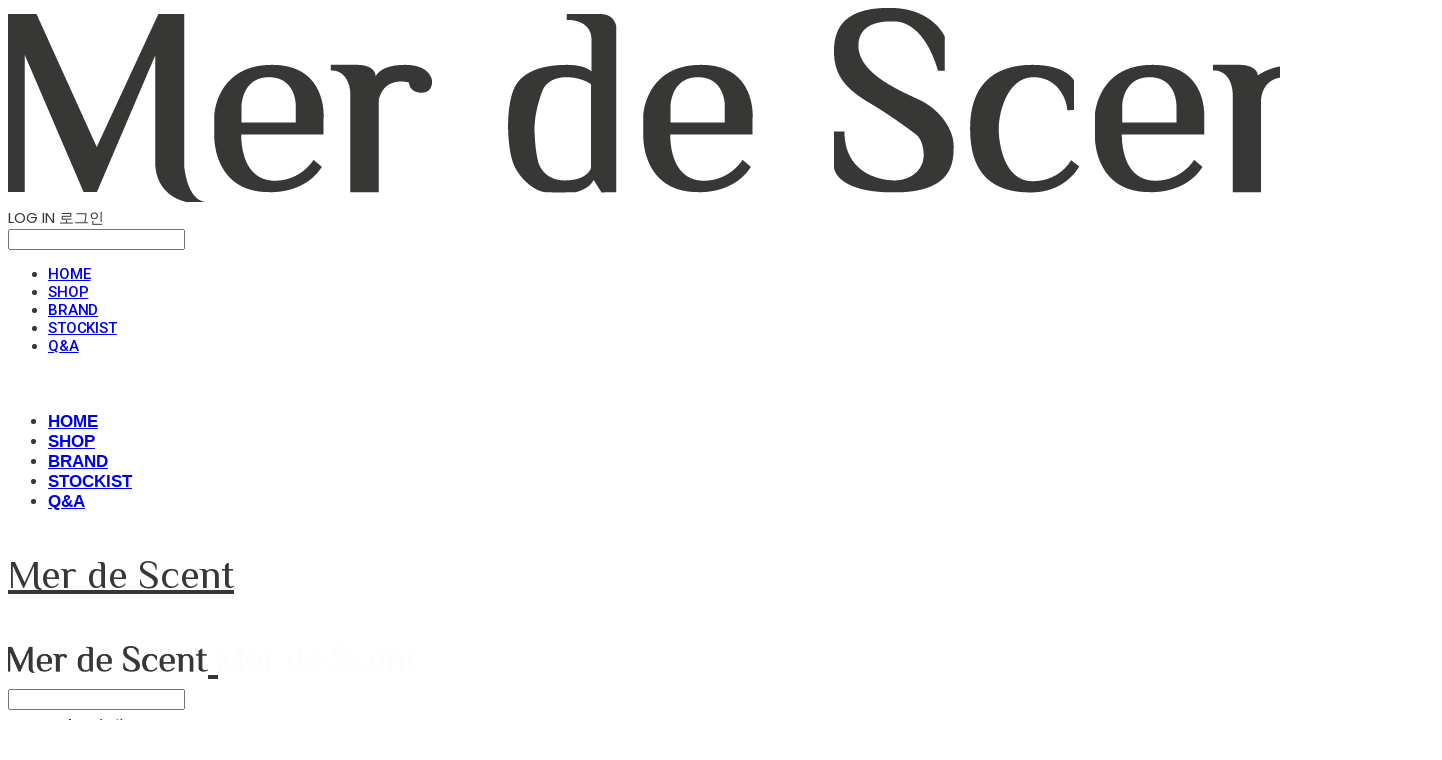

--- FILE ---
content_type: text/css; charset=UTF-8
request_url: https://contents.sixshop.com/uploadedFiles/18845/css/designSetting1768203557912.css
body_size: 13205
content:
@import url(https://static.sixshop.com/resources/css/fonts/sixshop/spoqahansansneo.css);@import url(https://static.sixshop.com/resources/css/fonts/sixshop/nanumsquare.css);@import url(https://static.sixshop.com/resources/css/fonts/sixshop/nanumsquareround.css);
@media screen and (min-width: 1400px) {#body:not(.mobile).entire-style-width-type-wide .site-division .row, #body:not(.mobile).customSection-width-type-wide .section-wrapper.custom-section .section:not(.widthNarrow):not(.widthNormal):not(.widthWide), #body:not(.mobile).productList-width-type-wide .section-wrapper.productList-section:not(.relatedProduct-section) .section, #body:not(.mobile).productListSlide-width-type-wide .section-wrapper.productListSlide-section:not(.relatedProduct-section) .section, #body:not(.mobile).board-lineup-width-type-wide .section-wrapper.board-section.boardLineup .section, #body:not(.mobile).board-lineup-width-type-wide .section-wrapper.boardProductReview-section.boardLineup .section, #body:not(.mobile).board-lineup-width-type-wide .section-wrapper.boardProductQna-section.boardLineup .section, #body:not(.mobile).board-grid-width-type-wide .section-wrapper.board-section.boardGrid .section, #body:not(.mobile).board-grid-width-type-wide .section-wrapper.boardProductReview-section.boardGrid .section, #body:not(.mobile).blog-grid-width-type-wide .section-wrapper.blog-section.blogGrid .section, #body:not(.mobile).systemPage-productDetail-width-type-wide .shopProductDetail .productDetail.wrapper, #body:not(.mobile) .section-wrapper .section.widthWide {max-width:1980px;padding-left:90px;padding-right:90px;}}.restrictedWrapper, body.editor, body.display, #body .container-background.background-color, #body .payment-background, .right-content .cke_contents, .right-content .cke_wysiwyg_div.cke_editable {background-color:#FFFFFF;}.designSettingElement.entire-background-color {background-color:#FFFFFF!important;}.productDetail.wrapper .reviewQna-info .boardInDetail.review .restrictedBoardPost.wrapper .content.field input[type=password] {background-color:#FFFFFF;}.siteHeader .row.row-main {padding-top:25px;padding-bottom:20px;}.siteHeader.borderBottom-use {border-bottom: 1px solid #373736;}.siteHeader .background-color {background-color:#FFFFFF;filter:alpha(opacity=100);opacity:1;}#body.desktop #headerLogo .site-logo, #body.desktop #headerLogo .site-logoImageWhenHeaderInHero {width:200px;}#body.desktop.header-style-effect-type-fixedAtTop .siteHeader.scrolled .background-color {background-color:#FFFFFF !important;}#body.desktop.header-style-effect-type-fixedAtTop .siteHeader.scrolled.borderBottom-use {border-color:#373736 !important;}#headerLogo {color:#373736;}#headerLogo, #headerLogoInMobileMenu {font-family:Philosopher, sans-serif;font-weight:400;letter-spacing:0em;font-style:normal;}#body.desktop #headerCustomerInMobileMenu {display: inline-block;}#body.mobile #headerCustomerInMobileMenu {display: inline-block;}#body.desktop #headerProductSearchInMobileMenu {display: inline-block;}#body.mobile #headerProductSearchInMobileMenu {display: inline-block;}#body.desktop #headerLogo {font-size:40px;}.designSettingElement.text-logoWithoutColor {font-family:Philosopher, sans-serif;font-weight:400;letter-spacing:0em;}.site-element.headerMenuList {font-family:NanumSquareRound, sans-serif;font-weight:700;font-size:17px;letter-spacing:0em;}.slide-menu.site-element.headerMenuList {font-family:Roboto, sans-serif;font-weight:500;font-size:15px;letter-spacing:-0.01em;}.site-element.headerMenuList, .siteHeader .headerMenuHamburgerBar .systemIcon.menuIcon {color:#373736;}.site-element.headerMenuList .menu-navi {margin-right:40px;}#body.desktop .site-element.headerMenuList .menu-navi:hover > .menu-name {color:#0755FF;}.site-element.headerMenuList .menu-navi.now > .menu-name, .site-element.headerMenuList .menu-navi.now > .menu-opener {color:#0755FF!important;}.site-element.headerMenuList .menu-navi.menu-main .subMenuNaviList {background-color:#FFFFFF !important;border-color:rgb(242,242,242) !important;}.siteHeader #headerCartAndCustomer, .siteHeader .row.row-search.mobile {color:#272736;}.siteHeader #headerCartAndCustomer, .siteHeader .row.desktop #headerCartAndCustomer .headerCart > * {font-size:20px;}.siteHeader .row.desktop #headerCartAndCustomer .headerCart {font-size: 0;margin-top:10px;margin-bottom:10px;}.siteHeader.layout-type-normal-double-center1 .row.row-main.desktop #headerCartAndCustomer .headerCart {margin-top:20px;}.siteHeader #headerCartAndCustomer, .site-element.headerMenuList #headerCustomerInMobileMenu {font-family:Poppins, sans-serif;font-weight:400;letter-spacing:0em;}.headerProductSearch, #headerCartAndCustomer .headerCustomer, #headerCartAndCustomer #headerCart {margin-right:60px;}#headerCartAndCustomer .headerProductSearch:hover, #headerCartAndCustomer .headerCustomer:hover, #headerCartAndCustomer #headerCart:hover {color:#0500FF;}#headerCartAndCustomer .headerProductSearch.now, #headerCartAndCustomer .headerCustomer.now, #headerCartAndCustomer #headerCart.now {color:#0500FF !important;}.headerSns {color:#222222;font-size:20px;}.headerSns .headerSns-icons {margin-left:60px;}.headerSns .headerSns-icons:hover {color:#474138;}#body.desktop.header-style-type-use-mobile-header .site-element.mobile.headerMenuList {background-color:#FAF9F6;filter:alpha(opacity=100);opacity:1;}#body.header-style-type-use-mobile-header .site-element.headerMenuList > .site-division-background-mobile-color {background-color:#FAF9F6;filter:alpha(opacity=100);opacity:1;}body.display #body.desktop.header-style-type-use-mobile-header div.document-background {background-color:#373736;}#body.desktop.header-style-type-use-mobile-header > div.document-background.sideMenuList-opened {filter:alpha(opacity=30);opacity:0.3;}.editor-home #body.header-style-type-use-mobile-header .site-element.headerMenuList .site-division-background-mobile2 {background-color:#373736;filter:alpha(opacity=30);opacity:0.3;}#body.desktop.header-style-type-use-mobile-header .site-element.headerMenuList #headerLogoInMobileMenu {color:#241808;font-size:46px;}#body.desktop.header-style-type-use-mobile-header #headerLogoInMobileMenu img.site-logo {width:150px;max-width:150px;}#body.desktop.header-style-type-use-mobile-header .site-element.headerMenuList #headerCustomerInMobileMenu {color:#373736;font-size:13px;}#body.desktop.header-style-type-use-mobile-header .site-element.headerMenuList #headerCustomerInMobileMenu.now {color:#0500FF !important;}#body.desktop.header-style-type-use-mobile-header .site-element.headerMenuList #headerProductSearchInMobileMenu {color:#373736;}#body.desktop.header-style-type-use-mobile-header .site-element.headerMenuList.mobile .menu-navi {color:#373736;font-size:15px;}#body.desktop.header-style-type-use-mobile-header .site-element.headerMenuList.mobile .menu-navi.now > .menu-name, #body.desktop.header-style-type-use-mobile-header .site-element.headerMenuList.mobile .menu-navi.now > .menu-opener {color:#0500FF !important;}#body.desktop.header-style-type-use-mobile-header .site-element.headerMenuList .headerSns.mobile {color:#373736;font-size:13px;}.row.row-main.desktop #headerCart {margin-right:0px !important;}.row.row-main.mobile #headerCart {margin-right:0px !important;}.hero-section .heroBackgroundDiv {background-color:#916434;opacity:0 !important;-ms-filter: alpha(opacity=0) !important;filter: alpha(opacity=0) !important;}#body.hero-style-type-custom .page-opened .hero-section, #body.hero-style-type-custom .onePageSubPage-opened .hero-section {color: #b6b5e8;}#body.hero-use.hero-header-position-headerInHero.hero-style-type-custom .siteHeader:not(.scrolled) #headerLogo, #body.hero-use.hero-header-position-headerInHero.hero-style-type-custom .siteHeader:not(.scrolled) #headerCart, #body.hero-use.hero-header-position-headerInHero.hero-style-type-custom .siteHeader:not(.scrolled) .headerMenuList:not(.slide-menu) .headerMenuListContents > .menu-navi > .menu-name, #body.hero-use.hero-header-position-headerInHero.hero-style-type-custom .siteHeader:not(.scrolled) .headerProductSearch, #body.hero-use.hero-header-position-headerInHero.hero-style-type-custom .siteHeader:not(.scrolled) .headerCustomer, #body.hero-use.hero-header-position-headerInHero.hero-style-type-custom .siteHeader:not(.scrolled) .headerSns .headerSns-icons, #body.hero-use.hero-header-position-headerInHero.hero-style-type-custom .siteHeader:not(.scrolled) .headerMenuHamburgerBar .ico-menu {color: #b6b5e8 !important;}#body.hero-style-type-custom .hero-section .bx-pager-item .bx-pager-link {border: 2px solid #b6b5e8;}#body.hero-style-type-custom .hero-section .bx-pager-item .bx-pager-link.active {background-color: #b6b5e8;}#body.hero-style-type-custom .hero-section .bx-navigation .bx-prev, #body.hero-style-type-custom .hero-section .bx-navigation .bx-next  {border-top: 2px solid#b6b5e8;border-left: 2px solid#b6b5e8;}#body.desktop .hero-section .heroWrapper .heroCaption .heroCaptionContent .heroCaptionPosition {float: none; margin: 0 auto;text-align:center;}#body.desktop .hero-section .heroWrapper .heroCaption .heroCaptionContent .heroCaptionPosition .heroCaptionWrapper {vertical-align: bottom;padding-top:0px;padding-bottom:120px;}#body.mobile .hero-section .heroWrapper .heroCaption .heroCaptionContent .heroCaptionPosition {float: none; margin: 0 auto;text-align:center;}#body.mobile .hero-section .heroWrapper .heroCaption .heroCaptionContent .heroCaptionPosition .heroCaptionWrapper {vertical-align: bottom;padding-top:0px;padding-bottom:56px;}.hero-section .heroCaptionTitle {font-family:NanumSquareRound, sans-serif !important;font-weight:700;font-size:30px;letter-spacing:0.05em;line-height:1em;}.hero-section .heroCaptionBody {font-family:Poppins, sans-serif;font-weight:400;font-size:20px;letter-spacing:0em;line-height:1.5em;}#body.desktop .hero-section .heroCaption .heroCaptionBody {margin-top:0px;}#body.mobile .hero-section .heroCaption .heroCaptionBody {margin-top:12px;}.hero-section .heroCaptionButton {font-family:NanumSquare, sans-serif;font-weight:800;font-size:15px;letter-spacing:0em;}#body.mobile .hero-section .heroCaptionButton {font-size:13px;}#body.button-type-normal .hero-section .heroCaptionButton {color:#FAF9F6 !important;background-color:#0075FF !important;border-color:#0075FF !important;}#body.button-type-outline[class*='hero-style-type'] .hero-section .heroCaptionButton {border-width:2px;}#body.button-type-outline .hero-section .heroCaptionButton {border-color: #0500FF;color: #0500FF;}#body.button-type-outline .hero-section .heroCaptionButton:hover {background-color: #0500FF;color: #fff;}#body.desktop .hero-section .heroCaption .heroCaptionButton {margin-top:20px;}#body.mobile .hero-section .heroCaption .heroCaptionButton {margin-top:16px;}#body.button-type-outline .item-wrapper.gallery .galleryCaption .galleryCaptionButton {border-width:2pxpx;}#body.desktop .section-wrapper.custom-section.sectionColumn-2 .section .customSectionColumn {width:calc(50% - 0.5px);}#body.desktop .section-wrapper.custom-section.sectionColumn-3 .section .customSectionColumn {width:calc(33.333333333333336% - 0.6666666666666666px);}#body.desktop .section-wrapper.custom-section.sectionColumn-4 .section .customSectionColumn {width:calc(25% - 0.75px);}#body.desktop .section-wrapper.custom-section.sectionColumn-1to2 .section .customSectionColumn.column-1, .section-wrapper.custom-section.sectionColumn-2to1 .section .customSectionColumn.column-2 {width:calc(33.3% - 0.5px);}#body.desktop .section-wrapper.custom-section.sectionColumn-1to2 .section .customSectionColumn.column-2, .section-wrapper.custom-section.sectionColumn-2to1 .section .customSectionColumn.column-1 {width:calc(66.6% - 0.5px);}#body.desktop .section-wrapper.custom-section.sectionColumn-1to3 .section .customSectionColumn.column-1, .section-wrapper.custom-section.sectionColumn-3to1 .section .customSectionColumn.column-2 {width:calc(25% - 0.5px);}#body.desktop .section-wrapper.custom-section.sectionColumn-1to3 .section .customSectionColumn.column-2, .section-wrapper.custom-section.sectionColumn-3to1 .section .customSectionColumn.column-1 {width:calc(75% - 0.5px);}.section-wrapper.custom-section .section .customSectionColumn {margin-left:0.5px;margin-right:0.5px;}.item-wrapper.marqueeBanner .item-element{height:51px !important;}.item-wrapper.marqueeBanner {background-color:#373736;color:#FFFFFF;font-family:NanumSquare;font-weight:400;font-size:15px;letter-spacing:0em;}.item-wrapper.marqueeBanner .marquee-text{padding-left:59.5px;padding-right:59.5px;padding-top:18px;padding-bottom:18px;}#body.desktop #headerCustomerSpeechBubble {font-family:Noto Sans KR;font-weight:Bold;font-size:11px;color:#fff;background-color:#222;border-radius:6px;letter-spacing:0em;line-height:1.5em;z-index: 51;}#body.desktop #headerCustomerSpeechBubble::before {border-bottom-color:#222;}#body.mobile #headerCustomerMobileSpeechBubble {font-family:Noto Sans KR;font-weight:Bold;font-size:10px;color:#fff;background-color:#222;border-radius:4px;letter-spacing:0em;line-height:1.5em;z-index: 51;}#body.mobile #headerCustomerMobileSpeechBubble::before {border-bottom-color:#222;}.item-wrapper.productList .productListWrapper.c-2 .shopProductWrapper {width:calc(50% - 11.5px);}.item-wrapper.productList .productListWrapper.c-3 .shopProductWrapper {width:calc(33.333333333333336% - 15.333333333333334px);}.item-wrapper.productList .productListWrapper.c-4 .shopProductWrapper {width:calc(25% - 17.25px);}.item-wrapper.productList .productListWrapper.c-5 .shopProductWrapper {width:calc(20% - 18.4px);}.item-wrapper.productList .productListWrapper.c-6 .shopProductWrapper {width:calc(16.666666666666668% - 19.166666666666668px);}.item-wrapper.productList .productListWrapper .productListPage .shopProductWrapper {margin-top:20px;margin-bottom:20px;margin-left:11.5px;margin-right:11.5px;}.item-wrapper.productList .shopProductWrapper .thumb.img {background-color:#FFFFFF;}.item-wrapper.productList .productListWrapper .thumbDiv {border-radius:4px;}#body.productList-filterPosition-leftSide .item-wrapper.productList .filter-use .productListWrapper, #body.productList-filterPosition-rightSide .item-wrapper.productList .filter-use .productListWrapper {width:85%;}.item-wrapper.productList .productListFilterCollection {color:#373736;font-family:Roboto, sans-serif;font-weight:700;font-size:16px;text-align:-webkit-center;}#body.productList-filterPosition-leftSide .item-wrapper.productList .productListFilterCollection, #body.productList-filterPosition-rightSide .item-wrapper.productList .productListFilterCollection{width:15%;}.item-wrapper.productList .productListFilterCollection {padding-bottom:5px;}.item-wrapper.productList .productListFilterCollection .productListFilter-navi {letter-spacing:0em;}#body.productList-filterPosition-top .item-wrapper.productList .productListFilterCollection .productListFilter-navi {margin-left:7.5px;margin-right:7.5px;}#body.productList-filter-style-type-all-pill .item-wrapper.productList .productListFilterCollection .productListFilter-navi {border:1px solid rgba(55,55,54,0.2);}#body.productList-filter-style-type-all-pill .item-wrapper.productList .productListFilterCollection .productListFilter-navi.now {border:1px solid #0755FF;background-color:#0755FF;color:#fff!important;}#body.productList-filter-style-type-select-pill .item-wrapper.productList .productListFilterCollection .productListFilter-navi.now {border:1px solid #0755FF;color:#0755FF;}#body.productList-filterPosition-leftSide .item-wrapper.productList .productListFilterCollection .productListFilter-navi, #body.productList-filterPosition-rightSide .item-wrapper.productList .productListFilterCollection .productListFilter-navi{margin-bottom:15px;}.item-wrapper.productList .productListFilterCollection .productListFilter-navi.now {color:#0755FF !important;}#body.mobile.productList-filter-mobile-type-dropdown .item-wrapper.productList .productListFilterCollection .productListFilter-navi.now {color:#0755FF !important;}#body.mobile.productList-filter-mobile-type-line-break .item-wrapper.productList .productListFilterCollection .productListFilterCollectionNavi {align-items:center;}#body.mobile.productList-filter-mobile-type-line-break.productList-filter-style-type-underline .item-wrapper.productList .productListFilterCollection .productListFilterCollectionNavi .productListFilter-navi:not(.now) ,#body.mobile.productList-filter-mobile-type-line-break.productList-filter-style-type-select-pill .item-wrapper.productList .productListFilterCollection .productListFilterCollectionNavi .productListFilter-navi:not(.now) {}.item-wrapper.productList .productListWrapper .productListPage .shopProductWrapper .shopProductBackground {background-color:#FFFFFF;}#body.productList-textPosition-onImg:not(.mobile) .item-wrapper.productList .shopProductWrapper:hover .shopProductBackground {opacity:0.8 !important;-ms-filter: alpha(opacity=80) !important;filter: alpha(opacity=80) !important;}.item-wrapper.productList .productListWrapper .productListPage .shopProductWrapper .shopProductNameAndPriceDiv {text-align:left;}.item-wrapper.productList .productListWrapper .productListPage .shopProductWrapper .shopProduct.productName, .item-wrapper.productListSlide .productListWrapper .shopProductWrapper .shopProduct.productName, .designSettingElement.productName, #addToCartHeader #addToCartHeaderTitle {color:#373736;font-family:NanumSquareRound, sans-serif;font-weight:700;letter-spacing:0em;}.item-wrapper.productList .productListWrapper .productListPage .shopProductWrapper .shopProduct.productName {font-size:17px;}.item-wrapper.productList .productListWrapper .productListPage .shopProductWrapper .shopProduct.price, .item-wrapper.productListSlide .productListWrapper .shopProductWrapper .shopProduct.price, .designSettingElement.price {color:#373736;font-family:NanumSquareRound, sans-serif;font-weight:700;letter-spacing:-0.02em;}.item-wrapper.productList .productListWrapper .productListPage .shopProductWrapper .shopProduct.price {font-size:16px;}.productDiscountPriceSpan {color:#C63434;}.item-wrapper.productList .productListWrapper .productListPage .shopProductWrapper .shopProduct.description, .item-wrapper.productListSlide .productListWrapper .shopProductWrapper .shopProduct.description {display:none;color:#946220;font-family:Courier New, serif;font-weight:400;letter-spacing:0.01em;}.item-wrapper.productList .productListWrapper .productListPage .shopProductWrapper .shopProduct.description {font-size:14px;}#addToCartBody, #addToCartContent, #quantityAndAmountElem {color:#241808;font-family:Sandoll GothicNeoR;}#productQuantityInputBox {font-family:Sandoll GothicNeoR;}#addToCartFooter #addToCartBtnElem .error-msg-elem, #addToCartFooter #addToCartBtnElem .quantity-count-elem, #addToCartFooter #addToCartBtnElem .info-msg-elem {font-family:Sandoll GothicNeoR;}#addToCartBody .basic-select, #addToCartBody .option-value, #addToCartContent .quantity-box, #addToCartContent .quantity-calc-box, #addToCartBody .option-select {border-color:#241808 !important;}.productListWrapper .product-cart-elem .ico-cart {display: none;}.productListWrapper .product-cart-elem .ico-cart-border {display: none;}.productListWrapper .product-cart-elem .ico-bag {display: inline;}.productListWrapper .product-cart-elem .ico-bag-border {display: none;}.item-wrapper.productList .productListWrapper .product-cart-elem,.item-wrapper.productListSlide .productListWrapper .product-cart-elem,#addToCartAtProductListElem #addToCartFooter .add-cart-button {background-color:#0075FF;border: 2px solid #0075FF;color:#FAF9F6;}.item-wrapper.productList .productListWrapper .product-review-elem {display:block !important;font-size:12px;}#body.mobile .item-wrapper.productList .productListWrapper .product-review-elem {display:block !important;font-size:10px;}.item-wrapper.productList .productListWrapper .product-cart-elem,.item-wrapper.productListSlide .productListWrapper .product-cart-elem,#addToCartAtProductListElem #addToCartFooter .add-cart-button {font-family:NanumSquare, sans-serif;font-weight:800;letter-spacing:0em;}.item-wrapper.productList .productListWrapper .product-cart-elem,#addToCartAtProductListElem #addToCartFooter .add-cart-button {display:inline-block !important;padding:12px 20px;font-size:13px;}#body.mobile .item-wrapper.productList .productListWrapper .product-cart-elem {display:inline-block;padding:8px 12px;font-size:10px;}.item-wrapper.productList .productListWrapper .productListPage .shopProductWrapper .badgeWrapper .badge {font-size:14px;}#body.mobile .item-wrapper.productList .productListWrapper .productListPage .shopProductWrapper .badgeWrapper .badge {font-size:10px;}.item-wrapper.productList .productListWrapper .productListPage .shopProductWrapper .badgeWrapper .badge span {width:60px;height:16px;}#body.mobile .item-wrapper.productList .productListWrapper .productListPage .shopProductWrapper .badgeWrapper .badge span {width:60px;height:20px;}.item-wrapper.productList .productListWrapper .productListPage .shopProductWrapper .badgeWrapper .badge, .item-wrapper.productListSlide .productListWrapper .shopProductWrapper .badgeWrapper .badge {font-family:Courier New, serif;font-weight:700;letter-spacing:0em;}.item-wrapper.productList .productListWrapper .productListPage .shopProductWrapper .badgeWrapper .badge {left:0px;bottom:0px;}#body.mobile .item-wrapper.productList .productListWrapper .productListPage .shopProductWrapper .badgeWrapper .badge {left:8px !important;bottom:8px !important;}.item-wrapper.productList .productListWrapper .productListPage .shopProductWrapper .badgeWrapper .badge.discountBadge span, .item-wrapper.productListSlide .productListWrapper .shopProductWrapper .badgeWrapper .badge.discountBadge span {background-color:#C6761A;color:#fff;}.item-wrapper.productList .productListWrapper .productListPage .shopProductWrapper .badgeWrapper .badge.soldOutBadge span, .item-wrapper.productListSlide .productListWrapper .shopProductWrapper .badgeWrapper .badge.soldOutBadge span {background-color:#BBBBBB;color:#fff;}.item-wrapper.productList .productListWrapper .productListPage .shopProductWrapper .badgeWrapper .badge.newBadge span, .item-wrapper.productListSlide .productListWrapper .shopProductWrapper .badgeWrapper .badge.newBadge span {background-color:#241808;color:#fff;}.item-wrapper.productList .productListWrapper .productListPage .shopProductWrapper .badgeWrapper .badge.bestBadge span, .item-wrapper.productListSlide .productListWrapper .shopProductWrapper .badgeWrapper .badge.bestBadge span {background-color:#241808;color:#fff;}.item-wrapper.productList .productListWrapper .productListPage .shopProductWrapper .badgeWrapper .badge.mdpickBadge span, .item-wrapper.productListSlide .productListWrapper .shopProductWrapper .badgeWrapper .badge.mdpickBadge span {background-color:#241808;color:#fff;}.item-wrapper.productList .productListWrapper .productListPage .shopProductWrapper .badgeWrapper .badge.customTextBadge span, .item-wrapper.productListSlide .productListWrapper .shopProductWrapper .badgeWrapper .badge.customTextBadge span {background-color:#C6761A;color:#fff;}.item-wrapper.productListSlide .thumbDiv {border-radius:0;}#body.productListSlide-textPosition-onImg:not(.mobile) .item-wrapper.productListSlide .shopProductWrapper:hover .shopProductBackground {opacity:0.8 !important;-ms-filter: alpha(opacity=80) !important;filter: alpha(opacity=80) !important;}.item-wrapper.productListSlide .productListWrapper .shopProductWrapper .shopProductNameAndPriceDiv {text-align:left;}.item-wrapper.productListSlide .productListWrapper .shopProductWrapper .shopProduct.productName {font-size:16px;}.element-section.productListSlide-section {padding-top:16px;padding-bottom:16px;}.item-wrapper.productListSlide .product-list-slide-section-name {font-family:Noto Sans KR;font-weight:700;font-size:20px;letter-spacing:0em;line-height:1.5em;color:#000;}.item-wrapper.productListSlide .product-list-slide-section-elem i {font-size:16px;letter-spacing:0em;line-height:1.5em;color:#000;}.item-wrapper.productListSlide .productListWrapper .shopProductWrapper .shopProduct.price {font-size:16px;}.item-wrapper.productListSlide .productListWrapper .shopProductWrapper .shopProduct.description {font-size:12px;}.item-wrapper.productListSlide .productListWrapper .product-cart-elem .ico-cart {display: inline;}.item-wrapper.productListSlide .productListWrapper .product-cart-elem .ico-cart-border {display: none;}.item-wrapper.productListSlide .productListWrapper .product-cart-elem .ico-bag {display: none;}.item-wrapper.productListSlide .productListWrapper .product-cart-elem .ico-bag-border {display: none;}.item-wrapper.productListSlide .productListWrapper .product-review-elem {display:none !important;font-size:12px;}#body.mobile .item-wrapper.productListSlide .productListWrapper .product-review-elem {display:none !important;font-size:10px;}.item-wrapper.productListSlide .productListWrapper .product-cart-elem {display:none !important;padding:12px 20px;font-size:12px;}#body.mobile .item-wrapper.productListSlide .productListWrapper .product-cart-elem {display:none;padding:8px 12px;font-size:10px;}.item-wrapper.productListSlide .productListWrapper .shopProductWrapper .badgeWrapper .badge {font-size:14px;}#body.mobile .item-wrapper.productListSlide .productListWrapper .shopProductWrapper .badgeWrapper .badge {font-size:10px;}.item-wrapper.productListSlide .productListWrapper .shopProductWrapper .badgeWrapper .badge span {width:60px;height:16px;}#body.mobile .item-wrapper.productListSlide .productListWrapper .shopProductWrapper .badgeWrapper .badge span {width:60px;height:20px;}.item-wrapper.productListSlide .bx-navigation {margin-top:-52.6px !important;}#body.mobile .item-wrapper.productListSlide .bx-navigation {margin-top:-46.6px !important;}#body.productListSlide-textPosition-onImg:not(.mobile) .item-wrapper.productListSlide .bx-navigation {margin-top:-15px !important;}.item-wrapper.productListSlide .productListWrapper .shopProductWrapper .badgeWrapper .badge {left:0px;bottom:0px;}#body.mobile .item-wrapper.productListSlide .productListWrapper .shopProductWrapper .badgeWrapper .badge {left:8px !important;bottom:8px !important;}.item-wrapper.productListSlide div.bx-navigation a {color:#222;}.item-wrapper.productListSlide div.bx-navigation:hover a {color:#222222;}.item-wrapper.productListSlide .shopProductWrapper .thumb.img {background-color:#FFFFFF;}#body.board-grid-column-desktop-1 .item-wrapper.board.boardGrid .boardListDiv .boardPostWrapper, .item-wrapper.board.boardGrid .boardListDiv.c-1 .boardGridWrapper, .item-wrapper.boardProductReview.boardGrid .boardProductListDiv.c-1 .boardGridWrapper {width:calc(100% - 0px);}#body.board-grid-column-desktop-2 .item-wrapper.board.boardGrid .boardListDiv .boardPostWrapper, .item-wrapper.board.boardGrid .boardListDiv.c-2 .boardGridWrapper, .item-wrapper.boardProductReview.boardGrid .boardProductListDiv.c-2 .boardGridWrapper {width:calc(50% - 5px);}#body.board-grid-column-desktop-3 .item-wrapper.board.boardGrid .boardListDiv .boardPostWrapper, .item-wrapper.board.boardGrid .boardListDiv.c-3 .boardGridWrapper, .item-wrapper.boardProductReview.boardGrid .boardProductListDiv.c-3 .boardGridWrapper {width:calc(33.333333333333336% - 6.666666666666667px);}#body.board-grid-column-desktop-4 .item-wrapper.board.boardGrid .boardListDiv .boardPostWrapper, .item-wrapper.board.boardGrid .boardListDiv.c-4 .boardGridWrapper, .item-wrapper.boardProductReview.boardGrid .boardProductListDiv.c-4 .boardGridWrapper {width:calc(25% - 7.5px);}#body.board-grid-column-desktop-5 .item-wrapper.board.boardGrid .boardListDiv .boardPostWrapper, .item-wrapper.board.boardGrid .boardListDiv.c-5 .boardGridWrapper, .item-wrapper.boardProductReview.boardGrid .boardProductListDiv.c-5 .boardGridWrapper {width:calc(20% - 8px);}#body.board-grid-column-desktop-6 .item-wrapper.board.boardGrid .boardListDiv .boardPostWrapper, .item-wrapper.board.boardGrid .boardListDiv.c-6 .boardGridWrapper, .item-wrapper.boardProductReview.boardGrid .boardProductListDiv.c-6 .boardGridWrapper {width:calc(16.666666666666668% - 8.333333333333334px);}.item-wrapper.board.boardGrid .boardWrapper .boardListDiv .boardPostWrapper .boardCaptionPosition, .item-wrapper.boardProductReview.boardGrid .boardProductWrapper .boardProductListDiv .boardPostWrapper .boardCaptionPosition {text-align:left;}.item-wrapper.board.boardGrid .boardWrapper .boardListDiv .boardPostWrapper .boardCaptionTitle, .item-wrapper.boardProductReview.boardGrid .boardProductWrapper .boardProductListDiv .boardPostWrapper .boardCaptionTitle {color:#373736;font-family:NanumSquare, sans-serif;font-weight:400;font-size:14px;letter-spacing:-0.01em;}.item-wrapper.board.boardGrid .boardWrapper .boardListDiv .boardPostWrapper .boardCaptionBody, .item-wrapper.boardProductReview.boardGrid .boardProductWrapper .boardProductListDiv .boardPostWrapper .boardCaptionBody {color:#373736;font-family:NanumSquare, sans-serif;font-weight:400;font-size:12px;letter-spacing:-0.01em;}.item-wrapper.board.boardGrid .boardWrapper .boardListDiv .boardGridWrapper, .item-wrapper.boardProductReview.boardGrid .boardProductWrapper .boardProductListDiv .boardGridWrapper {margin-top:25px;margin-bottom:25px;margin-left:5px;margin-right:5px;}.item-wrapper.blogGrid .blogWrapper.c-2 .blogPostWrapper {width:calc(50% - 5px);}.item-wrapper.blogGrid .blogWrapper.c-3 .blogPostWrapper {width:calc(33.333333333333336% - 6.666666666666667px);}.item-wrapper.blogGrid .blogWrapper.c-4 .blogPostWrapper {width:calc(25% - 7.5px);}.item-wrapper.blogGrid .blogWrapper.c-5 .blogPostWrapper {width:calc(20% - 8px);}.item-wrapper.blogGrid .blogWrapper.c-6 .blogPostWrapper {width:calc(16.666666666666668% - 8.333333333333334px);}.item-wrapper.blog.blogGrid .blogWrapper .blogPostWrapper {text-align:left;margin-top:25px;margin-bottom:25px;margin-left:5px;margin-right:5px;}.item-wrapper.blog.blogGrid .blogWrapper .blogPostWrapper .blogPost.title {color:#241808;font-family:Spoqa Han Sans Neo, sans-serif;font-weight:400;font-size:15px;letter-spacing:0em;}.item-wrapper.blog.blogGrid .blogWrapper .blogPostWrapper .blogPost.date {color:#241808;font-family:Spoqa Han Sans Neo, sans-serif;font-weight:400;font-size:15px;letter-spacing:0em;}.item-wrapper.blog.blogStack .blogSidebar .blogFilter-navi.now {color:#666666;}#body.blogGrid-filterPosition-leftSide .item-wrapper.blogGrid .filter-use .blogWrapper, #body.blogGrid-filterPosition-rightSide .item-wrapper.blogGrid .filter-use .blogWrapper {width:85%;}.item-wrapper.blogGrid .blogFilterCollection {color:#241808;font-family:Spoqa Han Sans Neo, sans-serif;font-weight:400;font-size:15px;text-align:center;}#body.blogGrid-filterPosition-leftSide .item-wrapper.blogGrid .filter-use .blogFilterCollection, #body.blogGrid-filterPosition-rightSide .item-wrapper.blogGrid .filter-use .blogFilterCollection {width:15%;}.item-wrapper.blogGrid .blogFilterCollection {padding-bottom:60px;}.item-wrapper.blogGrid .blogFilterCollection .blogFilter-navi {letter-spacing:0em;}#body.blogGrid-filterPosition-top .item-wrapper.blogGrid .blogFilterCollection .blogFilter-navi {margin-left:15px;margin-right:15px;}#body.blogGrid-filterPosition-leftSide .item-wrapper.blogGrid .blogFilterCollection .blogFilter-navi, #body.blogGrid-filterPosition-rightSide .item-wrapper.blogGrid .blogFilterCollection .blogFilter-navi {margin-bottom:30px;}.item-wrapper.blogGrid .blogFilterCollection .blogFilter-navi.now {color:#C6761A !important;}.item-wrapper.review .review-wrapper .review-content {font-family:NanumSquareRound, sans-serif;font-weight:400;letter-spacing:-0.02em;line-height:1.6em;}.item-wrapper.review .review-wrapper .review-writer {font-family:NanumSquareRound, sans-serif;font-weight:700;letter-spacing:0em;}.item-wrapper.button .item-element {font-family:NanumSquare, sans-serif;font-weight:800;letter-spacing:0em;}#body.button-type-normal .item-wrapper.button .item-element {color:#FAF9F6;background-color:#0075FF;border: 2px solid #0075FF;}#body.button-type-outline .item-wrapper.button .item-element {color:#0500FF;background-color:transparent;border: 2px solid #0500FF;}#body.button-type-outline .item-wrapper.button .item-element:hover {color:#fff;background-color:#0500FF;}#body.button-type-outline .item-wrapper.customForm .item-element .customFormSubmitButton:not(.button-type-normal) {border-width: 2pxpx;}.item-wrapper.button .item-element, .item-wrapper.review .review-button {font-size:13px;}#body.mobile .item-wrapper.button .item-element, #body.mobile .item-wrapper.review .review-button {font-size:13px;}#body .section .item-wrapper.customIcons .customIcons-icon{color:#241808;font-size:15px;}#body .section .item-wrapper.customIcons .customIcons-icon:hover {color:#474138;}.paginationDiv {color:#241808;font-family:Poppins, sans-serif;font-weight:400;font-size:15px;}.paginationDiv .paginationNo-navi {margin-left:4.5px;margin-right:4.5px;}.paginationDiv .paginationNo-navi.now {color:#C6761A !important;}.designSettingElement.pagination_div {color:#241808;font-family:Poppins, sans-serif;font-weight:400;}.designSettingElement.pagination_div .pagination_selected {color:#C6761A !important;}#body #topButton {color:#FFFFFF;background-color:#777777;}#body #topButtonArea.active div#topButton{filter:alpha(opacity=76);opacity:0.76;}#body.moveTopBtn-border-use #topButton {border-color:#FFFFFF;}.item-wrapper.gallery .galleryCaptionTitle, .lightbox .galleryLightboxTitle {font-family:NanumSquareRound, sans-serif;font-weight:700;letter-spacing:0em;line-height:1.8em !important;}.item-wrapper.gallery .galleryCaptionBody, .lightbox .galleryLightboxBody {font-family:Spoqa Han Sans Neo, sans-serif;font-weight:400;letter-spacing:0.03em;line-height:1.5em !important;}#siteFooter .row.row-main {color:#241808;padding-top:20px;padding-bottom:20px;}#siteFooter .background-color {background-color:#F1F1F1;}#siteFooter.borderTop-use .background-color {border-top: 1px solid #241808;}#siteFooter #footerMenuList, #siteFooter.layout-type-align-center1 #footerSystemMenuList {font-family:NanumSquareRound, sans-serif;font-weight:700;font-size:15px;letter-spacing:0em;}#siteFooter #footerMenuList .menu-navi:hover > .menu-name, #siteFooter.layout-type-align-center1 #footerSystemMenuList .menu-navi:hover > .menu-name, #siteFooter #footerSns .footerSns-icons:hover {color:#474138;}#siteFooter #footerCompanyInfo, #siteFooter #footerEscrow, #siteFooter.layout-type-align-bothSide1 #footerSystemMenuList {font-family:NanumSquare, sans-serif;font-weight:700;font-size:10px;letter-spacing:0em;line-height:1.7em;}#siteFooter #footerSns {font-size:15px;}#siteFooter #footerCopyright {font-family:Poppins, sans-serif;font-weight:400;font-size:12px;letter-spacing:0em;}.shopProductDetail.wrapper #productDetail .top-info .content.mainImg {width:45%;}.shopProductDetail.wrapper #productDetail .top-info .content.info {width:50%;margin-left:5%;margin-right:0;text-align:left;padding-top:10px;}.shopProductDetail.wrapper #productDetail .content.info .row {margin-bottom:13px;}.shopProductDetail.wrapper #productDetail .content.info .row.selectOptions {margin-left:-13px;}.shopProductDetail.wrapper #productDetail .content.info .row.selectOptions .productOption {display:block;margin-bottom:13px;margin-left:13px;}.shopProductDetail.wrapper #productDetail .miniCart-wrapper .miniCart-product-info {padding-top:13px;padding-bottom:13px;}.shopProductDetail.wrapper #productDetail .product-order-summary-info {padding-top:13px;padding-bottom:13px;}.shopProductDetail.wrapper #productDetail .miniCart-wrapper .miniCart-total-price-wrapper {margin-top:13px;}.shopProductDetail.wrapper #productDetail .row.name {font-size:20px;}.shopProductDetail.wrapper #productDetail .row.price, .shopProductDetail.wrapper #productDetail .top-info #shopProductAlternativeMsgDiv {font-size:16px;}.shopProductDetail.wrapper #productDetail .content.info #shopProductCaptionDiv {font-size:13px;}.shopProductDetail.wrapper #productDetail .top-info .content.mainImg.productImgType_thumbnails #shopProductImgsThumbDiv {text-align:left;}.shopProductDetail.wrapper #productDetail .top-info .content.mainImg.productImgType_thumbnails #shopProductImgsThumbDiv {margin-top:13px;margin-right:-13px;margin-left:0;}.shopProductDetail.wrapper #productDetail .top-info .content.mainImg.productImgType_thumbnails #shopProductImgsThumbDiv .sub.img {width:130px;margin-right:13px;margin-left:0;margin-bottom:13px;}.shopProductDetail.wrapper #productDetail .top-info .content.mainImg.productImgType_stack #shopProductImgsMainDiv .shopProductImgMainWrapper.type_stack {margin-bottom:16px;}.productDetail.wrapper .reviewQna-info .boardInDetail #boardProductReviewTopBoxTextElem {font-size:13px;background-color:#f0f0f0!important;color:#222;text-align:center!important;}#body.mobile .productDetail.wrapper .reviewQna-info .boardInDetail #boardProductReviewTopBoxTextElem {font-size:13px;}.productDetail.wrapper div.bottom-info, #body.systemPage-productDetail-reviewQna-width-type-syncWithProductDetailBottomInfo .productDetail.wrapper div.reviewQna-info, #body.systemPage-productDetail-relatedProduct-width-type-syncWithProductDetailBottomInfo .productDetail.wrapper div.relatedProductList-info{max-width:832px;}#reviewBoardPost #productReviewList .product-review-head .best-review-badge {background-color:#C6761A;color:#fff;}.productDetail.wrapper div#productDetailNavigation .productDetailNaviContent, #productDescriptionWrapper.right-content span.cke_top, #productDescriptionWrapper div.cke_wysiwyg_div.cke_editable{max-width:800px;}.productDetail.wrapper div#productDetailNavigation, .shopProductDetail.wrapper #productDetail .bottom-info, .shopProductDetail.wrapper #productDetail .reviewQna-info .boardInDetail, .shopProductDetail.wrapper #productDetail .relatedProductList-info, .shopProductDetail.wrapper #productDetail.relatedProductPosition_underProductDescriptionHeader .bottom-info #productDescriptionDetailPage, .shopProductDetail.wrapper #productDetail.relatedProductPosition_aboveProductDescriptionFooter .bottom-info #productCommonFooter {padding-top:50px;}.shopProductDetail.wrapper #productDetail.relatedProductPosition_underProductDescriptionHeader .bottom-info #productCommonHeader, .shopProductDetail.wrapper #productDetail.relatedProductPosition_aboveProductDescriptionFooter .bottom-info #productDescriptionDetailPage {padding-bottom:50px;}.shopProductDetail.wrapper #productDetail .reviewQna-info .boardProductListTitle, .shopProductDetail.wrapper #productDetail .relatedProductList-info .designSettingElement.text-title{font-size:15px;text-align:left;}.productDetail.wrapper div#productDetailNavigation .productDetailNaviWrap.fixedTop{border-left:0px solid #373736;border-right:0px solid #373736;}.productDetail.wrapper div#productDetailNavigation .productDetailNaviContent .menu-navi{max-width:120px;color:#373736;font-size:15px;}.productDetail.wrapper div#productDetailNavigation .productDetailNaviContent .menu-navi.now{color:#0500FF;}.productDetail.wrapper div#productDetailNavigation .productDetailNaviContent{border-color:#373736;}.relatedProductItemWrapper.item-wrapper.productList .relatedProductListWrapper.productListWrapper.c-2 .shopProductWrapper {width:calc(50% - 8px);}.relatedProductItemWrapper.item-wrapper.productList .relatedProductListWrapper.productListWrapper.c-3 .shopProductWrapper {width:calc(33.333333333333336% - 10.666666666666666px);}.relatedProductItemWrapper.item-wrapper.productList .relatedProductListWrapper.productListWrapper.c-4 .shopProductWrapper {width:calc(25% - 12px);}.relatedProductItemWrapper.item-wrapper.productList .relatedProductListWrapper.productListWrapper.c-5 .shopProductWrapper {width:calc(20% - 12.8px);}.relatedProductItemWrapper.item-wrapper.productList .relatedProductListWrapper.productListWrapper.c-6 .shopProductWrapper {width:calc(16.666666666666668% - 13.333333333333334px);}.relatedProductItemWrapper.item-wrapper.productList .relatedProductListWrapper.productListWrapper .productListPage .shopProductWrapper {margin-top:8px;margin-bottom:8px;margin-left:8px;margin-right:8px;}.relatedProductList-info .item-wrapper.relatedProductItemWrapper .relatedProductListItemElement .relatedProductListWrapper .shopProductWrapper .shopProduct.productName {font-size:13px !important;}.relatedProductList-info .item-wrapper.relatedProductItemWrapper .relatedProductListItemElement .relatedProductListWrapper .shopProductWrapper .shopProduct.price {font-size:13px !important;}.relatedProductList-info .item-wrapper.relatedProductItemWrapper .relatedProductListItemElement .relatedProductListWrapper .shopProductWrapper .badgeWrapper .badge span {width:70px;height:20px;}#body.mobile .relatedProductList-info .item-wrapper.relatedProductItemWrapper .relatedProductListItemElement .relatedProductListWrapper .shopProductWrapper .badgeWrapper .badge span {width:60px;height:20px;}.relatedProductList-info .item-wrapper.relatedProductItemWrapper .relatedProductListItemElement .relatedProductListWrapper .shopProductWrapper .badgeWrapper .badge {left:16px;bottom:0px;}#body.mobile .relatedProductList-info .item-wrapper.relatedProductItemWrapper .relatedProductListItemElement .relatedProductListWrapper .shopProductWrapper .badgeWrapper .badge {left:8px !important;bottom:8px !important;}.shopProductDetail.wrapper #productDetail .relatedProductList-info .item-wrapper.relatedProductItemWrapper .relatedProductListItemElement .relatedProductListWrapper .shopProductWrapper .badgeWrapper .badge {font-size:12px !important;}#body.mobile .shopProductDetail.wrapper #productDetail .relatedProductList-info .item-wrapper.relatedProductItemWrapper .relatedProductListItemElement .relatedProductListWrapper .shopProductWrapper .badgeWrapper .badge {font-size:10px !important;}.relatedProductItemWrapper.item-wrapper.productListSlide div.bx-navigation a {color:#000;}.relatedProductItemWrapper.item-wrapper.productListSlide div.bx-navigation:hover a {color:#000;}.relatedProductItemWrapper.item-wrapper.productListSlide .bx-navigation {margin-top:-45.55px !important;}#body.mobile .relatedProductItemWrapper.item-wrapper.productListSlide .bx-navigation {margin-top:-42.400000000000006px !important;}#cart .header .title {font-size:28px!important;}#body.mobile #cart .header .title {font-size:20px!important;}#btn_orderProducts {font-size:14px!important;}#body.mobile #btn_orderProducts {font-size:14px!important;}#login .designSettingElement.text-title .title {font-size:20px!important;}#body.mobile #login .designSettingElement.text-title .title {font-size:16px!important;}#login .designSettingElement.text-title {text-align:left;}#login #btn_login {font-size:14px!important;}#login #btn_join {font-size:14px!important;}#signup .signup .header .title {font-size:20px!important;}#body.mobile #signup .signup .header .title {font-size:16px!important;}#signup .signup #signupButton {font-size:14px!important;}#body.mobile #signup .signup #signupButton {font-size:14px!important;}#signup .signup .header {text-align:left;}@media screen and (max-width: 640px) {#body.header-style-effect-mobile-type-fixedAtTop .siteHeader.scrolled .background-color {background-color:#FFFFFF !important;}#body.header-style-effect-mobile-type-fixedAtTop .siteHeader.scrolled.borderBottom-use {border-color:#373736 !important;}#body #headerLogo.headerLogo {font-size:19px;}#body #headerLogo img.site-logo, #body #headerLogo img.site-logoImageWhenHeaderInHero {width:150px;max-width:150px;}}.editor #body.mobile.header-style-effect-mobile-type-fixedAtTop .siteHeader.scrolled .background-color {background-color:#FFFFFF !important;}.editor #body.mobile.header-style-effect-mobile-type-fixedAtTop .siteHeader.scrolled.borderBottom-use {border-color:#373736 !important;}.editor #body.mobile #headerLogo.headerLogo {font-size:19px;}.editor #body.mobile #headerLogo img.site-logo, .editor #body.mobile #headerLogo img.site-logoImageWhenHeaderInHero {width:150px;max-width:150px;}@media screen and (min-width: 641px) {body:not(.editor) #body.header-style-effect-type-fixedAtTop .siteHeader.placeholder {width:calc(100% + 0px);margin-left:-0px;margin-right:-0px;}}.editor #body.desktop.header-style-effect-type-fixedAtTop .siteHeader.placeholder {width:calc(100% + 0px);margin-left:-0px;margin-right:-0px;}@media screen and (max-width: 640px) {#body.hero-header-position-headerOnHero.hero-size-type-heightRelative.hero-indexPage-height-mobile-type-twoFifths.indexPage-opened:not(.siteHeader-notUse) .hero-section,#body.hero-header-position-headerOnHero.hero-size-type-heightRelative.hero-otherPages-height-mobile-type-twoFifths:not(.siteHeader-notUse):not(.indexPage-opened) .hero-section {height: calc(40vh - 52px)}#body.hero-header-position-headerOnHero.hero-size-type-heightRelative.hero-indexPage-height-mobile-type-half.indexPage-opened:not(.siteHeader-notUse) .hero-section,#body.hero-header-position-headerOnHero.hero-size-type-heightRelative.hero-otherPages-height-mobile-type-half:not(.siteHeader-notUse):not(.indexPage-opened) .hero-section {height: calc(50vh - 52px)}#body.hero-header-position-headerOnHero.hero-size-type-heightRelative.hero-indexPage-height-mobile-type-twoThirds.indexPage-opened:not(.siteHeader-notUse) .hero-section,#body.hero-header-position-headerOnHero.hero-size-type-heightRelative.hero-otherPages-height-mobile-type-twoThirds:not(.siteHeader-notUse):not(.indexPage-opened) .hero-section {height: calc(66.67vh - 52px)}#body.hero-header-position-headerOnHero.hero-size-type-heightRelative.hero-indexPage-height-mobile-type-fullScreen.indexPage-opened:not(.siteHeader-notUse) .hero-section,#body.hero-header-position-headerOnHero.hero-size-type-heightRelative.hero-otherPages-height-mobile-type-fullScreen:not(.siteHeader-notUse):not(.indexPage-opened) .hero-section {height: calc(100vh - 52px)}.item-wrapper.productList .productListWrapper.c-1 .productListPage .shopProductWrapper .badgeWrapper .badge, .item-wrapper.productListSlide .productListWrapper.c-1 .shopProductWrapper .badgeWrapper .badge, .relatedProductList-info .item-wrapper.relatedProductItemWrapper .relatedProductListItemElement .relatedProductListWrapper.c-1 .shopProductWrapper .badgeWrapper .badge {left:0px;bottom:0px;}.item-wrapper.productList .productListWrapper:not(.c-1) .productListPage .shopProductWrapper .badgeWrapper .badge, .item-wrapper.productListSlide .productListWrapper:not(.c-1) .shopProductWrapper .badgeWrapper .badge, .relatedProductList-info .item-wrapper.relatedProductItemWrapper .relatedProductListItemElement .relatedProductListWrapper:not(.c-1) .shopProductWrapper .badgeWrapper .badge {left:0px;bottom:0px;}#body div#topButtonArea {display:inline-block;right:16px;bottom:24px;}}.editor #body.mobile.hero-header-position-headerOnHero.hero-size-type-heightRelative.hero-indexPage-height-mobile-type-twoFifths.indexPage-opened:not(.siteHeader-notUse) .hero-section,.editor #body.mobile.hero-header-position-headerOnHero.hero-size-type-heightRelative.hero-otherPages-height-mobile-type-twoFifths:not(.siteHeader-notUse):not(.indexPage-opened) .hero-section {height: 204px !important}.editor #body.mobile.hero-header-position-headerOnHero.hero-size-type-heightRelative.hero-indexPage-height-mobile-type-half.indexPage-opened:not(.siteHeader-notUse) .hero-section,.editor #body.mobile.hero-header-position-headerOnHero.hero-size-type-heightRelative.hero-otherPages-height-mobile-type-half:not(.siteHeader-notUse):not(.indexPage-opened) .hero-section {height: 268px !important}.editor #body.mobile.hero-header-position-headerOnHero.hero-size-type-heightRelative.hero-indexPage-height-mobile-type-twoThirds.indexPage-opened:not(.siteHeader-notUse) .hero-section,.editor #body.mobile.hero-header-position-headerOnHero.hero-size-type-heightRelative.hero-otherPages-height-mobile-type-twoThirds:not(.siteHeader-notUse):not(.indexPage-opened) .hero-section {height: 374.6666666666667px !important}.editor #body.mobile.hero-header-position-headerOnHero.hero-size-type-heightRelative.hero-indexPage-height-mobile-type-fullScreen.indexPage-opened:not(.siteHeader-notUse) .hero-section,.editor #body.mobile.hero-header-position-headerOnHero.hero-size-type-heightRelative.hero-otherPages-height-mobile-type-fullScreen:not(.siteHeader-notUse):not(.indexPage-opened) .hero-section {height: 588px !important}.editor #body.mobile .item-wrapper.productList .productListWrapper.c-1 .productListPage .shopProductWrapper .badgeWrapper .badge, .editor #body.mobile .item-wrapper.productListSlide .productListWrapper.c-1 .shopProductWrapper .badgeWrapper .badge, .editor #body.mobile .relatedProductList-info .item-wrapper.relatedProductItemWrapper .relatedProductListItemElement .relatedProductListWrapper.c-1 .shopProductWrapper .badgeWrapper .badge {left:0px;bottom:0px;}.editor #body.mobile .item-wrapper.productList .productListWrapper:not(.c-1) .productListPage .shopProductWrapper .badgeWrapper .badge, .editor #body.mobile .item-wrapper.productListSlide .productListWrapper:not(.c-1) .shopProductWrapper .badgeWrapper .badge, .editor #body.mobile .relatedProductList-info .item-wrapper.relatedProductItemWrapper .relatedProductListItemElement .relatedProductListWrapper:not(.c-1) .shopProductWrapper .badgeWrapper .badge {left:0px;bottom:0px;}.editor #body.mobile #topButtonArea {display:inline-block;right:calc(50% + -164px);bottom:calc(50vh + -266px);}@media screen and (min-width: 641px) {#body.hero-header-position-headerOnHero.hero-size-type-heightRelative.hero-indexPage-height-type-twoFifths.indexPage-opened:not(.siteHeader-notUse):not(.headerSnsNotUse) .siteHeader[class*=' layout-type-normal-single-'] ~ div .hero-section,#body.hero-header-position-headerOnHero.hero-size-type-heightRelative.hero-otherPages-height-type-twoFifths:not(.siteHeader-notUse):not(.indexPage-opened):not(.headerSnsNotUse) .siteHeader[class*=' layout-type-normal-single-'] ~ div .hero-section {height: calc(40vh - 85px)}#body.hero-header-position-headerOnHero.hero-size-type-heightRelative.hero-indexPage-height-type-twoFifths.indexPage-opened.cartNotUse.productSearchNotUse.customerMenuNotUse:not(.siteHeader-notUse):not(.headerSnsNotUse) .siteHeader[class*=' layout-type-normal-single-'] ~ div .hero-section,#body.hero-header-position-headerOnHero.hero-size-type-heightRelative.hero-otherPages-height-type-twoFifths.cartNotUse.productSearchNotUse.customerMenuNotUse:not(.siteHeader-notUse):not(.headerSnsNotUse):not(.indexPage-opened) .siteHeader[class*=' layout-type-normal-single-'] ~ div .hero-section {height: calc(40vh - 85px)}#body.hero-header-position-headerOnHero.hero-size-type-heightRelative.hero-indexPage-height-type-twoFifths.headerSnsNotUse.indexPage-opened:not(.siteHeader-notUse) .siteHeader[class*=' layout-type-normal-single-'] ~ div .hero-section,#body.hero-header-position-headerOnHero.hero-size-type-heightRelative.hero-otherPages-height-type-twoFifths.headerSnsNotUse:not(.siteHeader-notUse):not(.indexPage-opened) .siteHeader[class*=' layout-type-normal-single-'] ~ div .hero-section {height: calc(40vh - 85px)}#body.hero-header-position-headerOnHero.hero-size-type-heightRelative.hero-indexPage-height-type-twoFifths.cartNotUse.productSearchNotUse.customerMenuNotUse.headerSnsNotUse.indexPage-opened:not(.siteHeader-notUse) .siteHeader[class*=' layout-type-normal-single-'] ~ div .hero-section,#body.hero-header-position-headerOnHero.hero-size-type-heightRelative.hero-otherPages-height-type-twoFifths.cartNotUse.productSearchNotUse.customerMenuNotUse.headerSnsNotUse:not(.siteHeader-notUse):not(.indexPage-opened) .siteHeader[class*=' layout-type-normal-single-'] ~ div .hero-section {height: calc(40vh - 85px)}#body.hero-header-position-headerOnHero.hero-size-type-heightRelative.hero-indexPage-height-type-half.indexPage-opened:not(.siteHeader-notUse):not(.headerSnsNotUse) .siteHeader[class*=' layout-type-normal-single-'] ~ div .hero-section,#body.hero-header-position-headerOnHero.hero-size-type-heightRelative.hero-otherPages-height-type-half:not(.siteHeader-notUse):not(.indexPage-opened):not(.headerSnsNotUse) .siteHeader[class*=' layout-type-normal-single-'] ~ div .hero-section {height: calc(50vh - 85px)}#body.hero-header-position-headerOnHero.hero-size-type-heightRelative.hero-indexPage-height-type-half.indexPage-opened.cartNotUse.productSearchNotUse.customerMenuNotUse:not(.siteHeader-notUse):not(.headerSnsNotUse) .siteHeader[class*=' layout-type-normal-single-'] ~ div .hero-section,#body.hero-header-position-headerOnHero.hero-size-type-heightRelative.hero-otherPages-height-type-half.cartNotUse.productSearchNotUse.customerMenuNotUse:not(.siteHeader-notUse):not(.headerSnsNotUse):not(.indexPage-opened) .siteHeader[class*=' layout-type-normal-single-'] ~ div .hero-section {height: calc(50vh - 85px)}#body.hero-header-position-headerOnHero.hero-size-type-heightRelative.hero-indexPage-height-type-half.indexPage-opened.headerSnsNotUse:not(.siteHeader-notUse) .siteHeader[class*=' layout-type-normal-single-'] ~ div .hero-section,#body.hero-header-position-headerOnHero.hero-size-type-heightRelative.hero-otherPages-height-type-half.headerSnsNotUse:not(.siteHeader-notUse):not(.indexPage-opened) .siteHeader[class*=' layout-type-normal-single-'] ~ div .hero-section {height: calc(50vh - 85px)}#body.hero-header-position-headerOnHero.hero-size-type-heightRelative.hero-indexPage-height-type-half.indexPage-opened.cartNotUse.productSearchNotUse.customerMenuNotUse.headerSnsNotUse:not(.siteHeader-notUse) .siteHeader[class*=' layout-type-normal-single-'] ~ div .hero-section,#body.hero-header-position-headerOnHero.hero-size-type-heightRelative.hero-otherPages-height-type-half.cartNotUse.productSearchNotUse.customerMenuNotUse.headerSnsNotUse:not(.siteHeader-notUse):not(.indexPage-opened) .siteHeader[class*=' layout-type-normal-single-'] ~ div .hero-section {height: calc(50vh - 85px)}#body.hero-header-position-headerOnHero.hero-size-type-heightRelative.hero-indexPage-height-type-twoThirds.indexPage-opened:not(.siteHeader-notUse):not(.headerSnsNotUse) .siteHeader[class*=' layout-type-normal-single-'] ~ div .hero-section,#body.hero-header-position-headerOnHero.hero-size-type-heightRelative.hero-otherPages-height-type-twoThirds:not(.indexPage-opened):not(.siteHeader-notUse):not(.headerSnsNotUse) .siteHeader[class*=' layout-type-normal-single-'] ~ div .hero-section {height: calc(66.67vh - 85px)}#body.hero-header-position-headerOnHero.hero-size-type-heightRelative.hero-indexPage-height-type-twoThirds.indexPage-opened.cartNotUse.productSearchNotUse.customerMenuNotUse:not(.siteHeader-notUse):not(.headerSnsNotUse) .siteHeader[class*=' layout-type-normal-single-'] ~ div .hero-section,#body.hero-header-position-headerOnHero.hero-size-type-heightRelative.hero-otherPages-height-type-twoThirds.cartNotUse.productSearchNotUse.customerMenuNotUse:not(.siteHeader-notUse):not(.headerSnsNotUse):not(.indexPage-opened) .siteHeader[class*=' layout-type-normal-single-'] ~ div .hero-section {height: calc(66.67vh - 85px)}#body.hero-header-position-headerOnHero.hero-size-type-heightRelative.hero-indexPage-height-type-twoThirds.indexPage-opened.headerSnsNotUse:not(.siteHeader-notUse) .siteHeader[class*=' layout-type-normal-single-'] ~ div .hero-section,#body.hero-header-position-headerOnHero.hero-size-type-heightRelative.hero-otherPages-height-type-twoThirds.headerSnsNotUse:not(.siteHeader-notUse):not(.indexPage-opened) .siteHeader[class*=' layout-type-normal-single-'] ~ div .hero-section {height: calc(66.67vh - 85px)}#body.hero-header-position-headerOnHero.hero-size-type-heightRelative.hero-indexPage-height-type-twoThirds.indexPage-opened.cartNotUse.productSearchNotUse.customerMenuNotUse.headerSnsNotUse:not(.siteHeader-notUse) .siteHeader[class*=' layout-type-normal-single-'] ~ div .hero-section,#body.hero-header-position-headerOnHero.hero-size-type-heightRelative.hero-otherPages-height-type-twoThirds.cartNotUse.productSearchNotUse.customerMenuNotUse.headerSnsNotUse:not(.siteHeader-notUse):not(.indexPage-opened) .siteHeader[class*=' layout-type-normal-single-'] ~ div .hero-section {height: calc(66.67vh - 85px)}#body.hero-header-position-headerOnHero.hero-size-type-heightRelative.hero-indexPage-height-type-fullScreen.indexPage-opened:not(.siteHeader-notUse):not(.headerSnsNotUse) .siteHeader[class*=' layout-type-normal-single-'] ~ div .hero-section,#body.hero-header-position-headerOnHero.hero-size-type-heightRelative.hero-otherPages-height-type-fullScreen:not(.siteHeader-notUse):not(.headerSnsNotUse):not(.indexPage-opened) .siteHeader[class*=' layout-type-normal-single-'] ~ div .hero-section {height: calc(100vh - 85px)}#body.hero-header-position-headerOnHero.hero-size-type-heightRelative.hero-indexPage-height-type-fullScreen.indexPage-opened.cartNotUse.productSearchNotUse.customerMenuNotUse:not(.siteHeader-notUse):not(.headerSnsNotUse) .siteHeader[class*=' layout-type-normal-single-'] ~ div .hero-section,#body.hero-header-position-headerOnHero.hero-size-type-heightRelative.hero-otherPages-height-type-fullScreen.cartNotUse.productSearchNotUse.customerMenuNotUse:not(.siteHeader-notUse):not(.headerSnsNotUse):not(.indexPage-opened) .siteHeader[class*=' layout-type-normal-single-'] ~ div .hero-section {height: calc(100vh - 85px)}#body.hero-header-position-headerOnHero.hero-size-type-heightRelative.hero-indexPage-height-type-fullScreen.indexPage-opened.headerSnsNotUse:not(.siteHeader-notUse) .siteHeader[class*=' layout-type-normal-single-'] ~ div .hero-section,#body.hero-header-position-headerOnHero.hero-size-type-heightRelative.hero-otherPages-height-type-fullScreen.headerSnsNotUse:not(.siteHeader-notUse):not(.indexPage-opened) .siteHeader[class*=' layout-type-normal-single-'] ~ div .hero-section {height: calc(100vh - 85px)}#body.hero-header-position-headerOnHero.hero-size-type-heightRelative.hero-indexPage-height-type-fullScreen.indexPage-opened.cartNotUse.productSearchNotUse.customerMenuNotUse.headerSnsNotUse:not(.siteHeader-notUse) .siteHeader[class*=' layout-type-normal-single-'] ~ div .hero-section,#body.hero-header-position-headerOnHero.hero-size-type-heightRelative.hero-otherPages-height-type-fullScreen.cartNotUse.productSearchNotUse.customerMenuNotUse.headerSnsNotUse:not(.siteHeader-notUse):not(.indexPage-opened) .siteHeader[class*=' layout-type-normal-single-'] ~ div .hero-section {height: calc(100vh - 85px)}#body.hero-header-position-headerOnHero.hero-size-type-heightRelative.hero-indexPage-height-type-twoFifths.indexPage-opened:not(.siteHeader-notUse) .siteHeader[class*=' layout-type-normal-double-'] ~ div .hero-section,#body.hero-header-position-headerOnHero.hero-size-type-heightRelative.hero-otherPages-height-type-twoFifths:not(.siteHeader-notUse):not(.indexPage-opened) .siteHeader[class*=' layout-type-normal-double-'] ~ div .hero-section {height: calc(40vh - 144.5px)}#body.hero-header-position-headerOnHero.hero-size-type-heightRelative.hero-indexPage-height-type-half.indexPage-opened:not(.siteHeader-notUse) .siteHeader[class*=' layout-type-normal-double-'] ~ div .hero-section,#body.hero-header-position-headerOnHero.hero-size-type-heightRelative.hero-otherPages-height-type-half:not(.siteHeader-notUse):not(.indexPage-opened) .siteHeader[class*=' layout-type-normal-double-'] ~ div .hero-section {height: calc(50vh - 144.5px)}#body.hero-header-position-headerOnHero.hero-size-type-heightRelative.hero-indexPage-height-type-twoThirds.indexPage-opened:not(.siteHeader-notUse) .siteHeader[class*=' layout-type-normal-double-'] ~ div .hero-section,#body.hero-header-position-headerOnHero.hero-size-type-heightRelative.hero-otherPages-height-type-twoThirds:not(.siteHeader-notUse):not(.indexPage-opened) .siteHeader[class*=' layout-type-normal-double-'] ~ div .hero-section {height: calc(66.67vh - 144.5px)}#body.hero-header-position-headerOnHero.hero-size-type-heightRelative.hero-indexPage-height-type-fullScreen.indexPage-opened:not(.siteHeader-notUse) .siteHeader[class*=' layout-type-normal-double-'] ~ div .hero-section,#body.hero-header-position-headerOnHero.hero-size-type-heightRelative.hero-otherPages-height-type-fullScreen:not(.siteHeader-notUse):not(.indexPage-opened) .siteHeader[class*=' layout-type-normal-double-'] ~ div .hero-section {height: calc(100vh - 144.5px)}#body div#topButtonArea {display:inline-block;right:24px;bottom:24px;}}.editor #body.desktop.hero-header-position-headerOnHero.hero-size-type-heightRelative.hero-indexPage-height-type-twoFifths.indexPage-opened:not(.siteHeader-notUse):not(.headerSnsNotUse) .siteHeader[class*=' layout-type-normal-single-'] ~ div .hero-section,.editor #body.desktop.hero-header-position-headerOnHero.hero-size-type-heightRelative.hero-otherPages-height-type-twoFifths:not(.siteHeader-notUse):not(.headerSnsNotUse):not(.indexPage-opened) .siteHeader[class*=' layout-type-normal-single-'] ~ div .hero-section {height: calc(40vh - 109px)}.editor #body.desktop.hero-header-position-headerOnHero.hero-size-type-heightRelative.hero-indexPage-height-type-twoFifths.indexPage-opened.cartNotUse.productSearchNotUse.customerMenuNotUse:not(.siteHeader-notUse):not(.headerSnsNotUse) .siteHeader[class*=' layout-type-normal-single-'] ~ div .hero-section,.editor #body.desktop.hero-header-position-headerOnHero.hero-size-type-heightRelative.hero-otherPages-height-type-twoFifths.cartNotUse.productSearchNotUse.customerMenuNotUse:not(.siteHeader-notUse):not(.headerSnsNotUse):not(.indexPage-opened) .siteHeader[class*=' layout-type-normal-single-'] ~ div .hero-section {height: calc(40vh - 109px)}.editor #body.desktop.hero-header-position-headerOnHero.hero-size-type-heightRelative.hero-indexPage-height-type-twoFifths.headerSnsNotUse.indexPage-opened:not(.siteHeader-notUse) .siteHeader[class*=' layout-type-normal-single-'] ~ div .hero-section,.editor #body.desktop.hero-header-position-headerOnHero.hero-size-type-heightRelative.hero-otherPages-height-type-twoFifths.headerSnsNotUse:not(.siteHeader-notUse):not(.indexPage-opened) .siteHeader[class*=' layout-type-normal-single-'] ~ div .hero-section {height: calc(40vh - 109px)}.editor #body.desktop.hero-header-position-headerOnHero.hero-size-type-heightRelative.hero-indexPage-height-type-twoFifths.cartNotUse.productSearchNotUse.customerMenuNotUse.headerSnsNotUse.indexPage-opened:not(.siteHeader-notUse) .siteHeader[class*=' layout-type-normal-single-'] ~ div .hero-section,.editor #body.desktop.hero-header-position-headerOnHero.hero-size-type-heightRelative.hero-otherPages-height-type-twoFifths.cartNotUse.productSearchNotUse.customerMenuNotUse.headerSnsNotUse:not(.siteHeader-notUse):not(.indexPage-opened) .siteHeader[class*=' layout-type-normal-single-'] ~ div .hero-section {height: calc(40vh - 109px)}.editor #body.desktop.hero-header-position-headerOnHero.hero-size-type-heightRelative.hero-indexPage-height-type-half.indexPage-opened:not(.siteHeader-notUse):not(.headerSnsNotUse) .siteHeader[class*=' layout-type-normal-single-'] ~ div .hero-section,.editor #body.desktop.hero-header-position-headerOnHero.hero-size-type-heightRelative.hero-otherPages-height-type-half:not(.siteHeader-notUse):not(.indexPage-opened):not(.headerSnsNotUse) .siteHeader[class*=' layout-type-normal-single-'] ~ div .hero-section {height: calc(50vh - 115px)}.editor #body.desktop.hero-header-position-headerOnHero.hero-size-type-heightRelative.hero-indexPage-height-type-half.indexPage-opened.cartNotUse.productSearchNotUse.customerMenuNotUse:not(.siteHeader-notUse):not(.headerSnsNotUse) .siteHeader[class*=' layout-type-normal-single-'] ~ div .hero-section,.editor #body.desktop.hero-header-position-headerOnHero.hero-size-type-heightRelative.hero-otherPages-height-type-half.cartNotUse.productSearchNotUse.customerMenuNotUse:not(.siteHeader-notUse):not(.headerSnsNotUse):not(.indexPage-opened) .siteHeader[class*=' layout-type-normal-single-'] ~ div .hero-section {height: calc(50vh - 115px)}.editor #body.desktop.hero-header-position-headerOnHero.hero-size-type-heightRelative.hero-indexPage-height-type-half.indexPage-opened.headerSnsNotUse:not(.siteHeader-notUse) .siteHeader[class*=' layout-type-normal-single-'] ~ div .hero-section,.editor #body.desktop.hero-header-position-headerOnHero.hero-size-type-heightRelative.hero-otherPages-height-type-half.headerSnsNotUse:not(.siteHeader-notUse):not(.indexPage-opened) .siteHeader[class*=' layout-type-normal-single-'] ~ div .hero-section {height: calc(50vh - 115px)}.editor #body.desktop.hero-header-position-headerOnHero.hero-size-type-heightRelative.hero-indexPage-height-type-half.indexPage-opened.cartNotUse.productSearchNotUse.customerMenuNotUse.headerSnsNotUse:not(.siteHeader-notUse) .siteHeader[class*=' layout-type-normal-single-'] ~ div .hero-section,.editor #body.desktop.hero-header-position-headerOnHero.hero-size-type-heightRelative.hero-otherPages-height-type-half.cartNotUse.productSearchNotUse.customerMenuNotUse.headerSnsNotUse:not(.siteHeader-notUse):not(.indexPage-opened) .siteHeader[class*=' layout-type-normal-single-'] ~ div .hero-section {height: calc(50vh - 115px)}.editor #body.desktop.hero-header-position-headerOnHero.hero-size-type-heightRelative.hero-indexPage-height-type-twoThirds.indexPage-opened:not(.siteHeader-notUse):not(.headerSnsNotUse) .siteHeader[class*=' layout-type-normal-single-'] ~ div .hero-section,.editor #body.desktop.hero-header-position-headerOnHero.hero-size-type-heightRelative.hero-otherPages-height-type-twoThirds:not(.siteHeader-notUse):not(.indexPage-opened):not(.headerSnsNotUse) .siteHeader[class*=' layout-type-normal-single-'] ~ div .hero-section {height: calc(66.67vh - 125px)}.editor #body.desktop.hero-header-position-headerOnHero.hero-size-type-heightRelative.hero-indexPage-height-type-twoThirds.indexPage-opened.cartNotUse.productSearchNotUse.customerMenuNotUse:not(.siteHeader-notUse):not(.headerSnsNotUse) .siteHeader[class*=' layout-type-normal-single-'] ~ div .hero-section,.editor #body.desktop.hero-header-position-headerOnHero.hero-size-type-heightRelative.hero-otherPages-height-type-twoThirds.cartNotUse.productSearchNotUse.customerMenuNotUse:not(.siteHeader-notUse):not(.headerSnsNotUse):not(.indexPage-opened) .siteHeader[class*=' layout-type-normal-single-'] ~ div .hero-section {height: calc(66.67vh - 125px)}.editor #body.desktop.hero-header-position-headerOnHero.hero-size-type-heightRelative.hero-indexPage-height-type-twoThirds.indexPage-opened.headerSnsNotUse:not(.siteHeader-notUse) .siteHeader[class*=' layout-type-normal-single-'] ~ div .hero-section,.editor #body.desktop.hero-header-position-headerOnHero.hero-size-type-heightRelative.hero-otherPages-height-type-twoThirds.headerSnsNotUse:not(.siteHeader-notUse):not(.indexPage-opened) .siteHeader[class*=' layout-type-normal-single-'] ~ div .hero-section {height: calc(66.67vh - 125px)}.editor #body.desktop.hero-header-position-headerOnHero.hero-size-type-heightRelative.hero-indexPage-height-type-twoThirds.indexPage-opened.cartNotUse.productSearchNotUse.customerMenuNotUse.headerSnsNotUse:not(.siteHeader-notUse) .siteHeader[class*=' layout-type-normal-single-'] ~ div .hero-section,.editor #body.desktop.hero-header-position-headerOnHero.hero-size-type-heightRelative.hero-otherPages-height-type-twoThirds.cartNotUse.productSearchNotUse.customerMenuNotUse.headerSnsNotUse:not(.siteHeader-notUse):not(.indexPage-opened) .siteHeader[class*=' layout-type-normal-single-'] ~ div .hero-section {height: calc(66.67vh - 125px)}.editor #body.desktop.hero-header-position-headerOnHero.hero-size-type-heightRelative.hero-indexPage-height-type-fullScreen.indexPage-opened:not(.siteHeader-notUse):not(.headerSnsNotUse) .siteHeader[class*=' layout-type-normal-single-'] ~ div .hero-section,.editor #body.desktop.hero-header-position-headerOnHero.hero-size-type-heightRelative.hero-otherPages-height-type-fullScreen:not(.siteHeader-notUse):not(.headerSnsNotUse):not(.indexPage-opened) .siteHeader[class*=' layout-type-normal-single-'] ~ div .hero-section {height: calc(100vh - 145px)}.editor #body.desktop.hero-header-position-headerOnHero.hero-size-type-heightRelative.hero-indexPage-height-type-fullScreen.indexPage-opened.cartNotUse.productSearchNotUse.customerMenuNotUse:not(.siteHeader-notUse):not(.headerSnsNotUse) .siteHeader[class*=' layout-type-normal-single-'] ~ div .hero-section,.editor #body.desktop.hero-header-position-headerOnHero.hero-size-type-heightRelative.hero-otherPages-height-type-fullScreen.cartNotUse.productSearchNotUse.customerMenuNotUse:not(.siteHeader-notUse):not(.headerSnsNotUse):not(.indexPage-opened) .siteHeader[class*=' layout-type-normal-single-'] ~ div .hero-section {height: calc(100vh - 145px)}.editor #body.desktop.hero-header-position-headerOnHero.hero-size-type-heightRelative.hero-indexPage-height-type-fullScreen.indexPage-opened.headerSnsNotUse:not(.siteHeader-notUse) .siteHeader[class*=' layout-type-normal-single-'] ~ div .hero-section,.editor #body.desktop.hero-header-position-headerOnHero.hero-size-type-heightRelative.hero-otherPages-height-type-fullScreen.headerSnsNotUse:not(.siteHeader-notUse):not(.indexPage-opened) .siteHeader[class*=' layout-type-normal-single-'] ~ div .hero-section {height: calc(100vh - 145px)}.editor #body.desktop.hero-header-position-headerOnHero.hero-size-type-heightRelative.hero-indexPage-height-type-fullScreen.indexPage-opened.cartNotUse.productSearchNotUse.customerMenuNotUse.headerSnsNotUse:not(.siteHeader-notUse) .siteHeader[class*=' layout-type-normal-single-'] ~ div .hero-section,.editor #body.desktop.hero-header-position-headerOnHero.hero-size-type-heightRelative.hero-otherPages-height-type-fullScreen.cartNotUse.productSearchNotUse.customerMenuNotUse.headerSnsNotUse:not(.siteHeader-notUse):not(.indexPage-opened) .siteHeader[class*=' layout-type-normal-single-'] ~ div .hero-section {height: calc(100vh - 145px)}.editor #body.desktop.hero-header-position-headerOnHero.hero-size-type-heightRelative.hero-indexPage-height-type-twoFifths.indexPage-opened:not(.siteHeader-notUse) .siteHeader[class*=' layout-type-normal-double-'] ~ div .hero-section,.editor #body.desktop.hero-header-position-headerOnHero.hero-size-type-heightRelative.hero-otherPages-height-type-twoFifths:not(.siteHeader-notUse):not(.indexPage-opened) .siteHeader[class*=' layout-type-normal-double-'] ~ div .hero-section {height: calc(40vh - 168.5px)}.editor #body.desktop.hero-header-position-headerOnHero.hero-size-type-heightRelative.hero-indexPage-height-type-half.indexPage-opened:not(.siteHeader-notUse) .siteHeader[class*=' layout-type-normal-double-'] ~ div .hero-section,.editor #body.desktop.hero-header-position-headerOnHero.hero-size-type-heightRelative.hero-otherPages-height-type-half:not(.siteHeader-notUse):not(.indexPage-opened) .siteHeader[class*=' layout-type-normal-double-'] ~ div .hero-section {height: calc(50vh - 174.5px)}.editor #body.desktop.hero-header-position-headerOnHero.hero-size-type-heightRelative.hero-indexPage-height-type-twoThirds.indexPage-opened:not(.siteHeader-notUse) .siteHeader[class*=' layout-type-normal-double-'] ~ div .hero-section,.editor #body.desktop.hero-header-position-headerOnHero.hero-size-type-heightRelative.hero-otherPages-height-type-twoThirds:not(.siteHeader-notUse):not(.indexPage-opened) .siteHeader[class*=' layout-type-normal-double-'] ~ div .hero-section {height: calc(66.67vh - 184.5px)}.editor #body.desktop.hero-header-position-headerOnHero.hero-size-type-heightRelative.hero-indexPage-height-type-fullScreen.indexPage-opened:not(.siteHeader-notUse) .siteHeader[class*=' layout-type-normal-double-'] ~ div .hero-section,.editor #body.desktop.hero-header-position-headerOnHero.hero-size-type-heightRelative.hero-otherPages-height-type-fullScreen:not(.siteHeader-notUse):not(.indexPage-opened) .siteHeader[class*=' layout-type-normal-double-'] ~ div .hero-section {height: calc(100vh - 204.5px)}.editor #body.desktop #topButtonArea {display:inline-block;right:24px;bottom:84px;}#body.mobile .site-element.headerMenuList > .site-division-background-mobile-color {background-color:#FAF9F6;filter:alpha(opacity=100);opacity:1;}body.display #body div.document-background {background-color:#373736;}#body.mobile > div.document-background.sideMenuList-opened {filter:alpha(opacity=30);opacity:0.3;}.editor-home #body.mobile .site-element.headerMenuList .site-division-background-mobile2 {background-color:#373736;filter:alpha(opacity=30);opacity:0.3;}#body.mobile .site-element.headerMenuList #headerLogoInMobileMenu {color:#241808;font-size:18px;}#body.mobile #headerLogoInMobileMenu img.site-logo {width:92px;max-width:92px;}#body.mobile .site-element.headerMenuList #headerCustomerInMobileMenu {color:#373736;font-size:13px;}#body.mobile .site-element.headerMenuList #headerCustomerInMobileMenu.now {color:#0500FF !important;}#body.mobile .site-element.headerMenuList #headerProductSearchInMobileMenu {color:#373736;}#body.mobile .site-element.headerMenuList .menu-navi {color:#373736;font-size:20px;}#body.mobile .site-element.headerMenuList .menu-navi.now > .menu-name, #body.mobile .site-element.headerMenuList .menu-navi.now > .menu-opener {color:#0500FF !important;}#body.mobile .site-element.headerMenuList .headerSns.mobile {color:#373736;font-size:20px;}#mobileSubmenuArea .prev-mobile-submenu {background-image: -webkit-gradient(linear,left top,right top,from(#ffffff),to(rgba(255,255,255,0)));background-image: -webkit-linear-gradient(left,#ffffff,rgba(255,255,255,0));background-image: linear-gradient(to right,#ffffff,rgba(255,255,255,0));}#mobileSubmenuArea .next-mobile-submenu {background-image: -webkit-gradient(linear,left top,right top,from(#ffffff),to(rgba(255,255,255,0)));background-image: -webkit-linear-gradient(right,#ffffff,rgba(255,255,255,0));background-image: linear-gradient(to left,#ffffff,rgba(255,255,255,0));}#mobileSubmenuArea #mobileSubmenuListUl {background-color:#ffffff;color:#222222;padding-top:23px;padding-bottom:12px;font-family:NanumSquareRound, sans-serif;font-weight:400;font-size:13px;letter-spacing:0em;}#mobileSubmenuArea #mobileSubmenuListUl .mobileSubmenu.now > a {color:#222222;}#body.mobile-submenu-type-slide #mobileSubmenuArea #mobileSubmenuListUl .mobileSubmenu {margin-right:30px;}#body.mobile-submenu-borderTop-use #mobileSubmenuArea #mobileSubmenuListUl {border-top: 1px solid #EEEEEE;}#body.mobile-submenu-borderBottom-use #mobileSubmenuArea #mobileSubmenuListUl {border-bottom: 1px solid #EEEEEE;}#body.mobile .item-wrapper.productList .productListWrapper.c-2 .shopProductWrapper {width:calc(50% - 8px);}#body.mobile .item-wrapper.productList .productListWrapper.c-3 .shopProductWrapper {width:calc(33.333333333333336% - 10.666666666666666px);}#body.mobile .item-wrapper.productList .productListWrapper.c-4 .shopProductWrapper {width:calc(25% - 12px);}#body.mobile .item-wrapper.productList .productListWrapper.c-5 .shopProductWrapper {width:calc(20% - 12.8px);}#body.mobile .item-wrapper.productList .productListWrapper.c-6 .shopProductWrapper {width:calc(16.666666666666668% - 13.333333333333334px);}#body.mobile .item-wrapper.productList .productListWrapper .productListPage .shopProductWrapper {margin-top:16px;margin-bottom:16px;margin-left:8px;margin-right:8px;}#body.mobile .section-wrapper.productList-section .section .item-wrapper.productList div.productListFilterCollection {font-size:16px;}#body.mobile .item-wrapper.productList .productListWrapper .productListPage .shopProductWrapper .shopProduct.productName {font-size:13px;}#body.mobile .item-wrapper.productList .productListWrapper .productListPage .shopProductWrapper .shopProduct.price {font-size:13px;}#body.mobile .item-wrapper.productList .productListWrapper .productListPage .shopProductWrapper .shopProduct.description {font-size:12px;}#body.mobile .item-wrapper.productListSlide .productListWrapper .shopProductWrapper .shopProduct.productName {font-size:16px;}#body.mobile .element-section.productListSlide-section {padding-top:16px;padding-bottom:16px;}#body.mobile .item-wrapper.productListSlide .product-list-slide-section-name {font-size:18px;}#body.mobile .item-wrapper.productListSlide .product-list-slide-section-elem i {font-size:14px;}#body.mobile .item-wrapper.productListSlide .productListWrapper .shopProductWrapper .shopProduct.price {font-size:14px;}#body.mobile .item-wrapper.productListSlide .productListWrapper .shopProductWrapper .shopProduct.description {font-size:12px;}#body.mobile .hero-section .heroCaptionTitle {font-size:30px;letter-spacing:0em !important;line-height:1.15em !important;}#body.mobile .hero-section .heroCaptionBody {font-size:21px;letter-spacing:0.02em !important;line-height:1.5em !important;}#body.mobile.board-grid-column-mobile-1 .item-wrapper.board.boardGrid .boardListDiv .boardPostWrapper, #body.mobile .item-wrapper.board.boardGrid .boardListDiv.c-1 .boardGridWrapper, #body.mobile .item-wrapper.boardProductReview.boardGrid .boardProductListDiv.c-1 .boardGridWrapper {width:calc(100% - 0px);}#body.mobile.board-grid-column-mobile-2 .item-wrapper.board.boardGrid .boardListDiv .boardPostWrapper, #body.mobile .item-wrapper.board.boardGrid .boardListDiv.c-2 .boardGridWrapper, #body.mobile .item-wrapper.boardProductReview.boardGrid .boardProductListDiv.c-2 .boardGridWrapper {width:calc(50% - 5px);}#body.mobile.board-grid-column-mobile-3 .item-wrapper.board.boardGrid .boardListDiv .boardPostWrapper, #body.mobile .item-wrapper.board.boardGrid .boardListDiv.c-3 .boardGridWrapper, #body.mobile .item-wrapper.boardProductReview.boardGrid .boardProductListDiv.c-3 .boardGridWrapper {width:calc(33.333333333333336% - 6.666666666666667px);}#body.mobile .item-wrapper.board.boardGrid .boardWrapper .boardListDiv .boardGridWrapper, #body.mobile .item-wrapper.boardProductReview.boardGrid .boardProductWrapper .boardProductListDiv .boardGridWrapper {margin-top:16px;margin-bottom:16px;margin-left:5px;margin-right:5px;}#body.mobile .item-wrapper.board.boardGrid .boardCaptionTitle, #body.mobile .item-wrapper.boardProductReview.boardGrid .boardCaptionTitle {font-size:13px;}#body.mobile .item-wrapper.board.boardGrid .boardCaptionBody, #body.mobile .item-wrapper.boardProductReview.boardGrid .boardCaptionBody {font-size:11px;}#body.mobile .item-wrapper.blogGrid .blogWrapper.c-2 .blogPostWrapper {width:calc(50% - 5px);}#body.mobile .item-wrapper.blogGrid .blogWrapper.c-3 .blogPostWrapper {width:calc(33.333333333333336% - 6.666666666666667px);}#body.mobile .item-wrapper.blogGrid .blogWrapper.c-4 .blogPostWrapper {width:calc(25% - 7.5px);}#body.mobile .item-wrapper.blogGrid .blogWrapper.c-5 .blogPostWrapper {width:calc(20% - 8px);}#body.mobile .item-wrapper.blogGrid .blogWrapper.c-6 .blogPostWrapper {width:calc(16.666666666666668% - 8.333333333333334px);}#body.mobile .item-wrapper.blog.blogGrid .blogWrapper .blogPostWrapper {margin-top:16px;margin-bottom:16px;margin-left:5px;margin-right:5px;}#body.mobile .section-wrapper.blog-section .section .item-wrapper.blog.blogGrid div.blogFilterCollection {font-size:14px;}#body.mobile .item-element .blogWrapper .blogPost.title {font-size:16px;}#body.mobile .item-element .blogWrapper .blogPost.date {font-size:14px;}#body.mobile .section .item-wrapper.customIcons .customIcons-icon div{font-size:22px;}#body.mobile .paginationDiv div {font-size:14px;}#body.mobile #siteFooter #footerMenuList, #body.mobile #siteFooter #footerSystemMenuList {font-size:12px;}#body.mobile #siteFooter #footerCompanyInfo, #body.mobile #siteFooter #footerEscrow {font-size:12px;}#body.mobile #siteFooter #footerSns {font-size:22px;}#body.mobile #siteFooter #footerCopyright {font-size:12px;}#body.mobile .shopProductDetail.wrapper #productDetail .content.info .row, #body.mobile .shopProductDetail.wrapper #productDetail.productDetail.wrapper .top-info .content.mainImg {margin-bottom:13px;}#body.mobile .shopProductDetail.wrapper #productDetail .content.info .row.selectOptions .productOption {margin-bottom:13px;}#body.mobile .shopProductDetail.wrapper #productDetail .miniCart-wrapper .miniCart-product-info {padding-top:13px;padding-bottom:13px;}#body.mobile .shopProductDetail.wrapper #productDetail .product-order-summary-info {padding-top:13px;padding-bottom:13px;}#body.mobile .shopProductDetail.wrapper #productDetail .miniCart-wrapper .miniCart-total-price-wrapper {margin-top:13px;}#body.mobile .productDetail.wrapper div#productDetailNavigation, #body.mobile .shopProductDetail.wrapper #productDetail .bottom-info, #body.mobile .shopProductDetail.wrapper #productDetail .reviewQna-info .boardInDetail, #body.mobile .shopProductDetail.wrapper #productDetail .relatedProductList-info,#body.mobile .shopProductDetail.wrapper #productDetail.relatedProductPosition_underProductDescriptionHeader .bottom-info #productDescriptionDetailPage, #body.mobile .shopProductDetail.wrapper #productDetail.relatedProductPosition_aboveProductDescriptionFooter .bottom-info #productCommonFooter {padding-top:50px;}#body.mobile .shopProductDetail.wrapper #productDetail.relatedProductPosition_underProductDescriptionHeader .bottom-info #productCommonHeader, #body.mobile .shopProductDetail.wrapper #productDetail.relatedProductPosition_aboveProductDescriptionFooter .bottom-info #productDescriptionDetailPage {padding-bottom:50px;}#body.mobile .shopProductDetail.wrapper #productDetail .row.name {font-size:19px;}#body.mobile .shopProductDetail.wrapper #productDetail .row.price, .shopProductDetail.wrapper #productDetail .top-info #shopProductAlternativeMsgDiv {font-size:18px;}#body.mobile .shopProductDetail.wrapper #productDetail .content.info #shopProductCaptionDiv {font-size:15px;}#body.mobile.systemPage-productDetail-bottomInfo-mobile-fixedFontSize-use .shopProductDetail.wrapper .bottom-info .viewDetail span, #body.mobile.systemPage-productDetail-bottomInfo-mobile-fixedFontSize-use .shopProductDetail.wrapper .bottom-info .viewDetail p, #body.mobile.systemPage-productDetail-bottomInfo-mobile-fixedFontSize-use .shopProductDetail.wrapper .bottom-info .viewDetail li {font-size:13px !important;}#body.mobile .shopProductDetail.wrapper #productDetail .reviewQna-info .boardProductListTitle, #body.mobile .shopProductDetail.wrapper #productDetail .relatedProductList-info .designSettingElement.text-title {font-size:15px;}#body.mobile .productDetail.wrapper div#productDetailNavigation .productDetailNaviContent .menu-navi{font-size:13px;}#body.mobile .relatedProductItemWrapper.item-wrapper.productList .relatedProductListWrapper.productListWrapper.c-2 .shopProductWrapper {width:calc(50% - 8px);}#body.mobile .relatedProductItemWrapper.item-wrapper.productList .relatedProductListWrapper.productListWrapper.c-3 .shopProductWrapper {width:calc(33.333333333333336% - 10.666666666666666px);}#body.mobile .relatedProductItemWrapper.item-wrapper.productList .relatedProductListWrapper.productListWrapper.c-4 .shopProductWrapper {width:calc(25% - 12px);}#body.mobile .relatedProductItemWrapper.item-wrapper.productList .relatedProductListWrapper.productListWrapper.c-5 .shopProductWrapper {width:calc(20% - 12.8px);}#body.mobile .relatedProductItemWrapper.item-wrapper.productList .relatedProductListWrapper.productListWrapper.c-6 .shopProductWrapper {width:calc(16.666666666666668% - 13.333333333333334px);}#body.mobile .relatedProductItemWrapper.item-wrapper.productList .relatedProductListWrapper.productListWrapper .productListPage .shopProductWrapper {margin-top:8px;margin-bottom:8px;margin-left:8px;margin-right:8px;}#body.mobile .relatedProductList-info .item-wrapper.relatedProductItemWrapper .relatedProductListItemElement .relatedProductListWrapper .shopProductWrapper .shopProduct.productName {font-size:14px !important;}#body.mobile .relatedProductList-info .item-wrapper.relatedProductItemWrapper .relatedProductListItemElement .relatedProductListWrapper .shopProductWrapper .shopProduct.price {font-size:12px !important;}.item-wrapper.text-title, .designSettingElement.text-titleWithFontSize {font-size:47px;}.item-wrapper.text-title p, .designSettingElement.text-titleWithFontSize {color:#373736;font-family:NanumSquareRound, sans-serif;font-weight:400;letter-spacing:-0.01em;line-height:1.8em;}.designSettingElement.text-title {color:#373736;font-family:NanumSquareRound, sans-serif;font-weight:400;letter-spacing:-0.01em;}.designSettingElement.text-titleWithoutColor {font-family:NanumSquareRound, sans-serif !important;font-weight:400 !important;letter-spacing:-0.01em !important;}.designSettingElement.text-titleWithColor {color:#373736;}.item-wrapper.text-body {font-size:33px;}.item-wrapper.text-body p {color:#241808;font-family:Sandoll GothicNeoR;font-weight:700;letter-spacing:-0.01em;line-height:1.6em;}.designSettingElement.text-body.viewDetail *, .designSettingElement.text-body.caption #shopProductCaption, .designSettingElement.text-body.blogPost.content *, .designSettingElement.text-body.postContent, .designSettingElement.text-body.postContent *, .designSettingElement.text-body .postCommentContent {letter-spacing:-0.01em;line-height:1.6em !important;}.designSettingElement.text-body {color:#241808;font-family:Sandoll GothicNeoR;font-weight:700;letter-spacing:-0.01em;}.designSettingElement.text-bodyWithLineHeight {color:#241808;font-family:Sandoll GothicNeoR;font-weight:700;letter-spacing:-0.01em;line-height:1.6em;}.designSettingElement.text-bodyWithoutColor {font-family:Sandoll GothicNeoR !important;font-weight:700 !important;letter-spacing:-0.01em !important;}.designSettingElement.text-assi {color:#241808 !important;}.delete-btn-wrapper .button-element.icomoon-ic-close-small::before {color:#241808 !important;}.designSettingElement.text-link, .item-wrapper.text-title a[href], .item-wrapper.text-body a[href]{color:#373736 !important;}.item-wrapper.text-title span[text-style-option=color] a[href], .item-wrapper.text-body span[text-style-option=color] a[href] {color:inherit !important;}.item-wrapper.shape .item-element {background-color:#241808;}.designSettingElement.shape, .designSettingElement.shape .cke_contents {border-color:#241808 !important;}span.ui-spinner a.ui-spinner-button {border-color:#241808 !important;color:#241808 !important;}.designSettingElement.button, .item-wrapper.customForm .customFormSubmitButton {font-family:NanumSquare, sans-serif;font-weight:800;letter-spacing:0em;}#body.button-type-normal .designSettingElement.button {color:#FAF9F6 !important;background-color:#0075FF !important;border-color:#0075FF !important;}#body.button-type-normal .designSettingElement.button.outline {color:#0075FF !important;background-color:transparent !important;border-color:#0075FF !important;-ms-filter:progid:DXImageTransform.Microsoft.Alpha(Opacity=50);filter:alpha(opacity=100) !important;-moz-opacity:1 !important;-khtml-opacity:1 !important;opacity:1 !important;}#body.button-type-normal .designSettingElement.button.outline:hover {color:#FAF9F6 !important;background-color:#0075FF !important;}#body.button-type-outline .designSettingElement.button {color:#0500FF !important;background-color:transparent !important;border-color:#0500FF !important;}#body.button-type-outline .designSettingElement.button:hover {color:#fff !important;background-color:#0500FF !important;}#body.button-type-outline .designSettingElement.button.outline {-ms-filter:progid:DXImageTransform.Microsoft.Alpha(Opacity=50);filter:alpha(opacity=50);-moz-opacity:0.5;-khtml-opacity:0.5;opacity:0.5;}#snsShareBtnList {background-color:#FFFFFF;border:1px solid rgb(242,242,242);}.cke_wysiwyg_div > p, .cke_wysiwyg_div li, .cke_wysiwyg_div blockquote p {color:#241808;font-family:Sandoll GothicNeoR;font-weight:700;letter-spacing:-0.01em;line-height:1.6em !important;}.cke_wysiwyg_div > p span, .cke_wysiwyg_div li span, .cke_wysiwyg_div blockquote p span {line-height:1.6em !important;}#body.mobile .item-wrapper.text-title p {font-size:19px;}#body.mobile .item-wrapper.text-body p {font-size:11px;}
#sectionWrapper731056 .background-image {background-attachment:scroll;}#sectionWrapper731056 .background-color {background-color:transparent;opacity:1;}#sectionWrapper731056 .productListSlide .shopProductBackground {background-color:transparent;}#sectionWrapper13647603 .background-image {background-attachment:scroll;}#sectionWrapper13647603 .background-color {background-color:transparent;opacity:1;}#sectionWrapper13647603 .productListSlide .shopProductBackground {background-color:transparent;}#sectionWrapper13647598 .background-image {background-attachment:scroll;}#sectionWrapper13647598 .background-color {background-color:transparent;opacity:1;}#sectionWrapper13647598 .productListSlide .shopProductBackground {background-color:transparent;}#sectionWrapper13647614 .background-image {background-attachment:scroll;}#sectionWrapper13647614 .background-color {background-color:transparent;opacity:1;}#sectionWrapper13647614 .productListSlide .shopProductBackground {background-color:transparent;}#sectionWrapper13647614 .customSectionColumn {padding-left:0px;padding-right:0px;}#sectionWrapper731048 .background-image {background-attachment:scroll;}#sectionWrapper731048 .background-color {background-color:transparent;opacity:1;}#sectionWrapper731048 .productListSlide .shopProductBackground {background-color:transparent;}#sectionWrapper13649751 .background-image {background-attachment:scroll;}#sectionWrapper13649751 .background-color {background-color:transparent;opacity:1;}#sectionWrapper13649751 .productListSlide .shopProductBackground {background-color:transparent;}#sectionWrapper14132454 .background-image {background-attachment:fixed;background-image:url(https://thumb.sixshop.kr/uploadedFiles/18845/default/image_1692779162268.jpg?width=2500);}#sectionWrapper14132454 .background-color {background-color:transparent;opacity:1;}#sectionWrapper14132454 .productListSlide .shopProductBackground {background-color:transparent;}#sectionWrapper14158552 .background-image {background-attachment:scroll;}#sectionWrapper14158552 .background-color {background-color:transparent;opacity:1;}#sectionWrapper14158552 .productListSlide .shopProductBackground {background-color:transparent;}#sectionWrapper8106902 .background-image {background-attachment:scroll;}#sectionWrapper8106902 .background-color {background-color:transparent;opacity:1;}#sectionWrapper8106902 .productListSlide .shopProductBackground {background-color:transparent;}#sectionWrapper15014488 .background-image {background-attachment:scroll;}#sectionWrapper15014488 .background-color {background-color:transparent;opacity:1;}#sectionWrapper15014488 .productListSlide .shopProductBackground {background-color:transparent;}#sectionWrapper13647580 .background-image {background-attachment:scroll;}#sectionWrapper13647580 .background-color {background-color:transparent;opacity:1;}#sectionWrapper13647580 .productListSlide .shopProductBackground {background-color:transparent;}#sectionWrapper13647582 .background-image {background-attachment:scroll;}#sectionWrapper13647582 .background-color {background-color:#f9f9f9;opacity:1;}#sectionWrapper13647582 .productListSlide .shopProductBackground {background-color:#f9f9f9;}#sectionWrapper13647607 .background-image {background-attachment:scroll;}#sectionWrapper13647607 .background-color {background-color:transparent;opacity:1;}#sectionWrapper13647607 .productListSlide .shopProductBackground {background-color:transparent;}#sectionWrapper13647605 .background-image {background-attachment:scroll;}#sectionWrapper13647605 .background-color {background-color:transparent;opacity:1;}#sectionWrapper13647605 .productListSlide .shopProductBackground {background-color:transparent;}#sectionWrapper15014489 .background-image {background-attachment:scroll;}#sectionWrapper15014489 .background-color {background-color:transparent;opacity:1;}#sectionWrapper15014489 .productListSlide .shopProductBackground {background-color:transparent;}#sectionWrapper13647615 .background-image {background-attachment:scroll;}#sectionWrapper13647615 .background-color {background-color:transparent;opacity:1;}#sectionWrapper13647615 .productListSlide .shopProductBackground {background-color:transparent;}#sectionWrapper13649753 .background-image {background-attachment:scroll;}#sectionWrapper13649753 .background-color {background-color:transparent;opacity:1;}#sectionWrapper13649753 .productListSlide .shopProductBackground {background-color:transparent;}#sectionWrapper13649753 .customSectionColumn {padding-left:0px;padding-right:0px;}#sectionWrapper13647583 .background-image {background-attachment:scroll;}#sectionWrapper13647583 .background-color {background-color:#ffffff;opacity:1;}#sectionWrapper13647583 .productListSlide .shopProductBackground {background-color:#ffffff;}#sectionWrapper14936043 .background-image {background-attachment:fixed;}#sectionWrapper14936043 .background-color {background-color:transparent;opacity:1;}#sectionWrapper14936043 .productListSlide .shopProductBackground {background-color:transparent;}#sectionWrapper14941226 .background-image {background-attachment:scroll;}#sectionWrapper14941226 .background-color {background-color:transparent;opacity:1;}#sectionWrapper14941226 .productListSlide .shopProductBackground {background-color:transparent;}#sectionWrapper13647753 .background-image {background-attachment:scroll;}#sectionWrapper13647753 .background-color {background-color:transparent;opacity:1;}#sectionWrapper13647753 .productListSlide .shopProductBackground {background-color:transparent;}#sectionWrapper13649754 .background-image {background-attachment:scroll;}#sectionWrapper13649754 .background-color {background-color:transparent;opacity:1;}#sectionWrapper13649754 .productListSlide .shopProductBackground {background-color:transparent;}#sectionWrapper13649754 .customSectionColumn {padding-left:10px;padding-right:10px;}#sectionWrapper14935187 .background-image {background-attachment:scroll;}#sectionWrapper14935187 .background-color {background-color:transparent;opacity:1;}#sectionWrapper14935187 .productListSlide .shopProductBackground {background-color:transparent;}#sectionWrapper14935187 .customSectionColumn {padding-left:0px;padding-right:0px;}#sectionWrapper15924910 .background-image {background-attachment:scroll;}#sectionWrapper15924910 .background-color {background-color:transparent;opacity:1;}#sectionWrapper15924910 .productListSlide .shopProductBackground {background-color:transparent;}#sectionWrapper14941242 .background-image {background-attachment:scroll;}#sectionWrapper14941242 .background-color {background-color:transparent;opacity:1;}#sectionWrapper14941242 .productListSlide .shopProductBackground {background-color:transparent;}#sectionWrapper13647584 .background-image {background-attachment:scroll;}#sectionWrapper13647584 .background-color {background-color:#ffffff;opacity:1;}#sectionWrapper13647584 .productListSlide .shopProductBackground {background-color:#ffffff;}#sectionWrapper13647584 .customSectionColumn {padding-left:10px;padding-right:10px;}#sectionWrapper731057 .background-image {background-attachment:scroll;}#sectionWrapper731057 .background-color {background-color:transparent;opacity:1;}#sectionWrapper731057 .productListSlide .shopProductBackground {background-color:transparent;}#sectionWrapper13647609 .background-image {background-attachment:scroll;}#sectionWrapper13647609 .background-color {background-color:transparent;opacity:1;}#sectionWrapper13647609 .productListSlide .shopProductBackground {background-color:transparent;}#sectionWrapper14941199 .background-image {background-attachment:scroll;}#sectionWrapper14941199 .background-color {background-color:transparent;opacity:1;}#sectionWrapper14941199 .productListSlide .shopProductBackground {background-color:transparent;}#sectionWrapper13647585 .background-image {background-attachment:scroll;}#sectionWrapper13647585 .background-color {background-color:#ffffff;opacity:1;}#sectionWrapper13647585 .productListSlide .shopProductBackground {background-color:#ffffff;}#sectionWrapper13649755 .background-image {background-attachment:scroll;}#sectionWrapper13649755 .background-color {background-color:transparent;opacity:1;}#sectionWrapper13649755 .productListSlide .shopProductBackground {background-color:transparent;}#sectionWrapper13649755 .customSectionColumn {padding-left:0px;padding-right:0px;}#sectionWrapper16381710 .background-image {background-attachment:scroll;}#sectionWrapper16381710 .background-color {background-color:transparent;opacity:1;}#sectionWrapper16381710 .productListSlide .shopProductBackground {background-color:transparent;}#sectionWrapper14935123 .background-image {background-attachment:fixed;background-image:url(https://thumb.sixshop.kr/uploadedFiles/18845/default/image_1692763193218.jpg?width=2500);}#sectionWrapper14935123 .background-color {background-color:transparent;opacity:1;}#sectionWrapper14935123 .productListSlide .shopProductBackground {background-color:transparent;}#sectionWrapper14935123 .customSectionColumn {padding-left:20px;padding-right:20px;}#sectionWrapper13649694 .background-image {background-attachment:fixed;background-image:url(https://thumb.sixshop.kr/uploadedFiles/18845/default/image_1692763372055.jpg?width=2500);}#sectionWrapper13649694 .background-color {background-color:transparent;opacity:1;}#sectionWrapper13649694 .productListSlide .shopProductBackground {background-color:transparent;}#sectionWrapper13649694 .customSectionColumn {padding-left:10px;padding-right:10px;}#sectionWrapper15109950 .background-image {background-attachment:scroll;}#sectionWrapper15109950 .background-color {background-color:transparent;opacity:1;}#sectionWrapper15109950 .productListSlide .shopProductBackground {background-color:transparent;}#sectionWrapper13650470 .background-image {background-attachment:scroll;}#sectionWrapper13650470 .background-color {background-color:transparent;opacity:1;}#sectionWrapper13650470 .productListSlide .shopProductBackground {background-color:transparent;}#sectionWrapper13650470 .customSectionColumn {padding-left:0px;padding-right:0px;}#sectionWrapper16621176 .background-image {background-attachment:scroll;}#sectionWrapper16621176 .background-color {background-color:transparent;opacity:1;}#sectionWrapper16621176 .productListSlide .shopProductBackground {background-color:transparent;}#sectionWrapper13647586 .background-image {background-attachment:scroll;}#sectionWrapper13647586 .background-color {background-color:transparent;opacity:1;}#sectionWrapper13647586 .productListSlide .shopProductBackground {background-color:transparent;}#sectionWrapper17160490 .background-image {background-attachment:scroll;}#sectionWrapper17160490 .background-color {background-color:transparent;opacity:1;}#sectionWrapper17160490 .productListSlide .shopProductBackground {background-color:transparent;}#sectionWrapper13647587 .background-image {background-attachment:scroll;}#sectionWrapper13647587 .background-color {background-color:transparent;opacity:1;}#sectionWrapper13647587 .productListSlide .shopProductBackground {background-color:transparent;}#sectionWrapper14942041 .background-image {background-attachment:scroll;}#sectionWrapper14942041 .background-color {background-color:transparent;opacity:1;}#sectionWrapper14942041 .productListSlide .shopProductBackground {background-color:transparent;}#sectionWrapper14133203 .background-image {background-attachment:scroll;}#sectionWrapper14133203 .background-color {background-color:transparent;opacity:1;}#sectionWrapper14133203 .productListSlide .shopProductBackground {background-color:transparent;}#sectionWrapper14133203 .customSectionColumn {padding-left:0px;padding-right:0px;}#sectionWrapper14155000 .background-image {background-attachment:scroll;}#sectionWrapper14155000 .background-color {background-color:transparent;opacity:1;}#sectionWrapper14155000 .productListSlide .shopProductBackground {background-color:transparent;}#sectionWrapper14133218 .background-image {background-attachment:fixed;background-image:url(https://thumb.sixshop.kr/uploadedFiles/18845/default/image_1692769328068.jpg?width=2500);}#sectionWrapper14133218 .background-color {background-color:transparent;opacity:1;}#sectionWrapper14133218 .productListSlide .shopProductBackground {background-color:transparent;}#sectionWrapper14133218 .customSectionColumn {padding-left:10px;padding-right:10px;}#sectionWrapper13647588 .background-image {background-attachment:scroll;}#sectionWrapper13647588 .background-color {background-color:transparent;opacity:1;}#sectionWrapper13647588 .productListSlide .shopProductBackground {background-color:transparent;}#sectionWrapper15109949 .background-image {background-attachment:scroll;}#sectionWrapper15109949 .background-color {background-color:transparent;opacity:1;}#sectionWrapper15109949 .productListSlide .shopProductBackground {background-color:transparent;}#sectionWrapper15924906 .background-image {background-attachment:scroll;}#sectionWrapper15924906 .background-color {background-color:transparent;opacity:1;}#sectionWrapper15924906 .productListSlide .shopProductBackground {background-color:transparent;}#sectionWrapper14133205 .background-image {background-attachment:fixed;background-image:url(https://thumb.sixshop.kr/uploadedFiles/18845/default/image_1692769480751.jpg?width=2500);}#sectionWrapper14133205 .background-color {background-color:transparent;opacity:1;}#sectionWrapper14133205 .productListSlide .shopProductBackground {background-color:transparent;}#sectionWrapper14133205 .customSectionColumn {padding-left:10px;padding-right:10px;}#sectionWrapper14942131 .background-image {background-attachment:scroll;}#sectionWrapper14942131 .background-color {background-color:transparent;opacity:1;}#sectionWrapper14942131 .productListSlide .shopProductBackground {background-color:transparent;}#sectionWrapper13647589 .background-image {background-attachment:scroll;}#sectionWrapper13647589 .background-color {background-color:transparent;opacity:1;}#sectionWrapper13647589 .productListSlide .shopProductBackground {background-color:transparent;}#sectionWrapper17160491 .background-image {background-attachment:scroll;}#sectionWrapper17160491 .background-color {background-color:transparent;opacity:1;}#sectionWrapper17160491 .productListSlide .shopProductBackground {background-color:transparent;}#sectionWrapper14941296 .background-image {background-attachment:scroll;}#sectionWrapper14941296 .background-color {background-color:transparent;opacity:1;}#sectionWrapper14941296 .productListSlide .shopProductBackground {background-color:transparent;}#sectionWrapper17160492 .background-image {background-attachment:scroll;}#sectionWrapper17160492 .background-color {background-color:transparent;opacity:1;}#sectionWrapper17160492 .productListSlide .shopProductBackground {background-color:transparent;}#sectionWrapper13647590 .background-image {background-attachment:scroll;}#sectionWrapper13647590 .background-color {background-color:transparent;opacity:1;}#sectionWrapper13647590 .productListSlide .shopProductBackground {background-color:transparent;}#sectionWrapper14133286 .background-image {background-attachment:fixed;background-image:url(https://thumb.sixshop.kr/uploadedFiles/18845/default/image_1692770234820.jpg?width=2500);}#sectionWrapper14133286 .background-color {background-color:transparent;opacity:1;}#sectionWrapper14133286 .productListSlide .shopProductBackground {background-color:transparent;}#sectionWrapper14133286 .customSectionColumn {padding-left:10px;padding-right:10px;}#sectionWrapper13647591 .background-image {background-attachment:scroll;}#sectionWrapper13647591 .background-color {background-color:transparent;opacity:1;}#sectionWrapper13647591 .productListSlide .shopProductBackground {background-color:transparent;}#sectionWrapper14942036 .background-image {background-attachment:scroll;}#sectionWrapper14942036 .background-color {background-color:transparent;opacity:1;}#sectionWrapper14942036 .productListSlide .shopProductBackground {background-color:transparent;}#sectionWrapper17160488 .background-image {background-attachment:scroll;}#sectionWrapper17160488 .background-color {background-color:transparent;opacity:1;}#sectionWrapper17160488 .productListSlide .shopProductBackground {background-color:transparent;}#sectionWrapper13647592 .background-image {background-attachment:scroll;}#sectionWrapper13647592 .background-color {background-color:transparent;opacity:1;}#sectionWrapper13647592 .productListSlide .shopProductBackground {background-color:transparent;}#sectionWrapper16621272 .background-image {background-attachment:scroll;}#sectionWrapper16621272 .background-color {background-color:transparent;opacity:1;}#sectionWrapper16621272 .productListSlide .shopProductBackground {background-color:transparent;}#sectionWrapper17160489 .background-image {background-attachment:scroll;}#sectionWrapper17160489 .background-color {background-color:transparent;opacity:1;}#sectionWrapper17160489 .productListSlide .shopProductBackground {background-color:transparent;}#sectionWrapper13647593 .background-image {background-attachment:scroll;}#sectionWrapper13647593 .background-color {background-color:transparent;opacity:1;}#sectionWrapper13647593 .productListSlide .shopProductBackground {background-color:transparent;}#sectionWrapper14941420 .background-image {background-attachment:fixed;background-image:url(https://thumb.sixshop.kr/uploadedFiles/18845/default/image_1706155375098.jpg?width=2500);}#sectionWrapper14941420 .background-color {background-color:transparent;opacity:1;}#sectionWrapper14941420 .productListSlide .shopProductBackground {background-color:transparent;}#sectionWrapper14944384 .background-image {background-attachment:scroll;}#sectionWrapper14944384 .background-color {background-color:transparent;opacity:1;}#sectionWrapper14944384 .productListSlide .shopProductBackground {background-color:transparent;}#sectionWrapper16621174 .background-image {background-attachment:scroll;}#sectionWrapper16621174 .background-color {background-color:transparent;opacity:1;}#sectionWrapper16621174 .productListSlide .shopProductBackground {background-color:transparent;}#sectionWrapper13647594 .background-image {background-attachment:scroll;}#sectionWrapper13647594 .background-color {background-color:#ffffff;opacity:1;}#sectionWrapper13647594 .productListSlide .shopProductBackground {background-color:#ffffff;}#sectionWrapper16621271 .background-image {background-attachment:scroll;}#sectionWrapper16621271 .background-color {background-color:transparent;opacity:1;}#sectionWrapper16621271 .productListSlide .shopProductBackground {background-color:transparent;}#sectionWrapper15258531 .background-image {background-attachment:scroll;}#sectionWrapper15258531 .background-color {background-color:transparent;opacity:1;}#sectionWrapper15258531 .productListSlide .shopProductBackground {background-color:transparent;}#sectionWrapper13647595 .background-image {background-attachment:scroll;}#sectionWrapper13647595 .background-color {background-color:transparent;opacity:1;}#sectionWrapper13647595 .productListSlide .shopProductBackground {background-color:transparent;}#sectionWrapper13647595 .customSectionColumn {padding-left:100px;padding-right:100px;}#sectionWrapper17160493 .background-image {background-attachment:scroll;}#sectionWrapper17160493 .background-color {background-color:transparent;opacity:1;}#sectionWrapper17160493 .productListSlide .shopProductBackground {background-color:transparent;}#sectionWrapper13647596 .background-image {background-attachment:scroll;}#sectionWrapper13647596 .background-color {background-color:transparent;opacity:1;}#sectionWrapper13647596 .productListSlide .shopProductBackground {background-color:transparent;}#sectionWrapper13647596 .customSectionColumn {padding-left:300px;padding-right:300px;}#sectionWrapper16621175 .background-image {background-attachment:scroll;}#sectionWrapper16621175 .background-color {background-color:transparent;opacity:1;}#sectionWrapper16621175 .productListSlide .shopProductBackground {background-color:transparent;}#sectionWrapper13647597 .background-image {background-attachment:scroll;}#sectionWrapper13647597 .background-color {background-color:transparent;opacity:1;}#sectionWrapper13647597 .productListSlide .shopProductBackground {background-color:transparent;}#sectionWrapper16621178 .background-image {background-attachment:scroll;}#sectionWrapper16621178 .background-color {background-color:transparent;opacity:1;}#sectionWrapper16621178 .productListSlide .shopProductBackground {background-color:transparent;}#sectionWrapper14793312 .background-image {background-attachment:scroll;}#sectionWrapper14793312 .background-color {background-color:transparent;opacity:1;}#sectionWrapper14793312 .productListSlide .shopProductBackground {background-color:transparent;}#sectionWrapper14131541 .background-image {background-attachment:scroll;}#sectionWrapper14131541 .background-color {background-color:transparent;opacity:1;}#sectionWrapper14131541 .productListSlide .shopProductBackground {background-color:transparent;}#sectionWrapper14131549 .background-image {background-attachment:scroll;}#sectionWrapper14131549 .background-color {background-color:transparent;opacity:1;}#sectionWrapper14131549 .productListSlide .shopProductBackground {background-color:transparent;}#sectionWrapper14132379 .background-image {background-attachment:scroll;}#sectionWrapper14132379 .background-color {background-color:transparent;opacity:1;}#sectionWrapper14132379 .productListSlide .shopProductBackground {background-color:transparent;}#sectionWrapper14132378 .background-image {background-attachment:scroll;}#sectionWrapper14132378 .background-color {background-color:transparent;opacity:1;}#sectionWrapper14132378 .productListSlide .shopProductBackground {background-color:transparent;}#sectionWrapper14131553 .background-image {background-attachment:scroll;}#sectionWrapper14131553 .background-color {background-color:transparent;opacity:1;}#sectionWrapper14131553 .productListSlide .shopProductBackground {background-color:transparent;}#sectionWrapper14131555 .background-image {background-attachment:scroll;}#sectionWrapper14131555 .background-color {background-color:transparent;opacity:1;}#sectionWrapper14131555 .productListSlide .shopProductBackground {background-color:transparent;}#sectionWrapper13648402 .background-image {background-attachment:scroll;}#sectionWrapper13648402 .background-color {background-color:transparent;opacity:1;}#sectionWrapper13648402 .productListSlide .shopProductBackground {background-color:transparent;}#sectionWrapper13648476 .background-image {background-attachment:scroll;}#sectionWrapper13648476 .background-color {background-color:transparent;opacity:1;}#sectionWrapper13648476 .productListSlide .shopProductBackground {background-color:transparent;}#sectionWrapper17184214 .background-image {background-attachment:scroll;}#sectionWrapper17184214 .background-color {background-color:transparent;opacity:1;}#sectionWrapper17184214 .productListSlide .shopProductBackground {background-color:transparent;}#sectionWrapper17184215 .background-image {background-attachment:scroll;}#sectionWrapper17184215 .background-color {background-color:transparent;opacity:1;}#sectionWrapper17184215 .productListSlide .shopProductBackground {background-color:transparent;}#sectionWrapper17184216 .background-image {background-attachment:scroll;}#sectionWrapper17184216 .background-color {background-color:transparent;opacity:1;}#sectionWrapper17184216 .productListSlide .shopProductBackground {background-color:transparent;}#sectionWrapper14935268 .background-image {background-attachment:scroll;}#sectionWrapper14935268 .background-color {background-color:#F1F1F1;opacity:1;}#sectionWrapper14935268 .productListSlide .shopProductBackground {background-color:#F1F1F1;}
#body.mobile #item43478223 .item-element > p:nth-child(1) {font-size:13px !important;}#body.mobile #item43478223 .item-element > p:nth-child(2) {font-size:13px !important;}#body.mobile #item43478223 .item-element > p:nth-child(3) {font-size:12px !important;}#body.mobile #item43478223 .item-element > p:nth-child(4) {font-size:12px !important;}#body.mobile #item43478223 .item-element > p:nth-child(5) {font-size:12px !important;}#body.mobile #item43478171 .item-element > p:nth-child(1) {font-size:16px !important;}#body.mobile #item43478171 .item-element > p:nth-child(2) {font-size:13px !important;}#body.mobile #item43478171 .item-element > p:nth-child(3) {font-size:13px !important;}#body.mobile #item43478171 .item-element > p:nth-child(4) {font-size:13px !important;}#body #item44676048.button.button-size-undefined .item-element {padding: undefined;}#body #item44676048.button .item-element {font-size: undefined;}@media screen and (max-width: 640px) {#body #item44676048.button.button-mobile-size-undefined .item-element {padding: undefined;}#body #item44676048.button .item-element {font-size: undefined;}}.editor #body.mobile #item44676048.button.button-mobile-size-undefined .item-element {padding: undefined;}.editor #body.mobile #item44676048.button .item-element {font-size: undefined;}#body.mobile #item43478233 .item-element > p:nth-child(1) {font-size:16px !important;}#body.mobile #item43478233 .item-element > p:nth-child(2) {font-size:13px !important;}#body.mobile #item43478233 .item-element > p:nth-child(3) {font-size:13px !important;}#body.mobile #item39806306 .item-element {height:12px !important;}#body.mobile #item39806310 .item-element {height:12px !important;}#body.mobile #item39806317 .item-element {height:20.4px !important;}#body.mobile #item39806318 .item-element {height:12px !important;}#body.mobile #item39806322 .item-element {height:12px !important;}#body.mobile #item39806326 .item-element {height:0px !important;}#body.mobile #item39806329 .item-element {height:7.2px !important;}#body.mobile #item39806331 .item-element {height:0px !important;}#body.mobile #item39806334 .item-element {height:7.2px !important;}#body.mobile #item39806336 .item-element {height:7.2px !important;}#body.mobile #item39806338 .item-element {height:0px !important;}#body.mobile #item39806341 .item-element {height:7.2px !important;}#body.mobile #item39806343 .item-element {height:7.2px !important;}#body.mobile #item39806345 .item-element {height:7.2px !important;}#body.mobile #item39806347 .item-element {height:0px !important;}#body.mobile #item39806350 .item-element {height:7.2px !important;}#body.mobile #item39806352 .item-element {height:0px !important;}#body.mobile #item39806355 .item-element {height:7.2px !important;}#body.mobile #item39806357 .item-element {height:0px !important;}#body.mobile #item39806360 .item-element {height:7.2px !important;}#body.mobile #item39806362 .item-element {height:0px !important;}#body.mobile #item39806365 .item-element {height:7.2px !important;}#body.mobile #item39806367 .item-element {height:0px !important;}#body.mobile #item39806368 .item-element {height:12px !important;}#body.mobile #item39806372 .item-element {height:12px !important;}#body.mobile #item39806378 .item-element {height:12px !important;}#body.mobile #item39806381 .item-element {height:12px !important;}#body.mobile #item39806701 .item-element {height:0px !important;}#body.mobile #item39806700 .item-element > p:nth-child(1) {font-size:19px !important;}#body.mobile #item39806396 .item-element {height:12.375000000000002px !important;}#body.mobile #item39806401 .item-element {height:25.5px !important;}#body.mobile #item41192888 .item-element {height:16.854545400000003px !important;}#body.mobile #item41192727 .item-element > p:nth-child(1) {font-size:19px !important;}#body.mobile #item41192742 .item-element > p:nth-child(1) {font-size:19px !important;}#body.mobile #item41192885 .item-element > p:nth-child(1) {font-size:19px !important;}#body.mobile #item41192746 .item-element > p:nth-child(1) {font-size:19px !important;}#body.mobile #item43479179 .item-element {height:16.854545400000003px !important;}#body.mobile #item41192882 .item-element > p:nth-child(1) {font-size:19px !important;}#body.mobile #item41192884 .item-element > p:nth-child(1) {font-size:19px !important;}#body.mobile #item41192744 .item-element > p:nth-child(1) {font-size:19px !important;}#body.mobile #item41192745 .item-element > p:nth-child(1) {font-size:19px !important;}#body.mobile #item39808670 .item-element {height:0px !important;}#body.mobile #item43476418 .item-element {height:14.25px !important;}#body #item41195317.button.button-size-undefined .item-element {padding: undefined;}#body #item41195317.button .item-element {font-size: undefined;}@media screen and (max-width: 640px) {#body #item41195317.button.button-mobile-size-undefined .item-element {padding: undefined;}#body #item41195317.button .item-element {font-size: undefined;}}.editor #body.mobile #item41195317.button.button-mobile-size-undefined .item-element {padding: undefined;}.editor #body.mobile #item41195317.button .item-element {font-size: undefined;}#body.mobile #item43477141 .item-element {height:0px !important;}#body.mobile #item39812951 .item-element {height:0px !important;}#body.mobile #item39812972 .item-element {height:0px !important;}#body.mobile #item39812973 .item-element {height:0px !important;}#body.mobile #item39812974 .item-element {height:0px !important;}#body.mobile #item39812977 .item-element {height:0px !important;}#body.mobile #item39812978 .item-element {height:0px !important;}#body.mobile #item39812981 .item-element {height:0px !important;}#body.mobile #item39812982 .item-element {height:0px !important;}#body.mobile #item39812983 .item-element {height:0px !important;}#body.mobile #item39812984 .item-element {height:0px !important;}#body.mobile #item39813118 .item-element {height:0px !important;}#body.mobile #item39812985 .item-element {height:0px !important;}#body.mobile #item39812988 .item-element {height:0px !important;}#body #item39814413.button.button-size-undefined .item-element {padding: undefined;}#body #item39814413.button .item-element {font-size: undefined;}@media screen and (max-width: 640px) {#body #item39814413.button.button-mobile-size-undefined .item-element {padding: undefined;}#body #item39814413.button .item-element {font-size: undefined;}}.editor #body.mobile #item39814413.button.button-mobile-size-undefined .item-element {padding: undefined;}.editor #body.mobile #item39814413.button .item-element {font-size: undefined;}#body.mobile #item39812952 .item-element {height:0px !important;}#body.mobile #item39812959 .item-element {height:49.800000000000004px !important;}#body.mobile #item39812957 .item-element {height:0px !important;}#body.mobile #item39812955 .item-element {height:0px !important;}#body.mobile #item39813344 .item-element {height:0px !important;}#body.mobile #item39813346 .item-element {height:0px !important;}#body.mobile #item39813347 .item-element {height:0px !important;}#body.mobile #item39813348 .item-element {height:0px !important;}#body.mobile #item39813349 .item-element {height:83.7px !important;}#body.mobile #item39812958 .item-element {height:18.9px !important;}#body #item39814418.button.button-size-undefined .item-element {padding: undefined;}#body #item39814418.button .item-element {font-size: undefined;}@media screen and (max-width: 640px) {#body #item39814418.button.button-mobile-size-undefined .item-element {padding: undefined;}#body #item39814418.button .item-element {font-size: undefined;}}.editor #body.mobile #item39814418.button.button-mobile-size-undefined .item-element {padding: undefined;}.editor #body.mobile #item39814418.button .item-element {font-size: undefined;}#body.mobile #item39812963 .item-element {height:25.5px !important;}#body.mobile #item39814846 .item-element {height:0px !important;}#body.mobile #item39814847 .item-element {height:0px !important;}#body.mobile #item39814848 .item-element {height:0px !important;}#body.mobile #item39814849 .item-element {height:0px !important;}#body.mobile #item39814850 .item-element {height:0px !important;}#body.mobile #item39814851 .item-element {height:0px !important;}#body.mobile #item39814852 .item-element {height:0px !important;}#body.mobile #item39814853 .item-element {height:0px !important;}#body.mobile #item40435898 .item-element {height:0px !important;}#body.mobile #item39814854 .item-element {height:0px !important;}#body.mobile #item39814855 .item-element {height:0px !important;}#body.mobile #item39814856 .item-element {height:0px !important;}#body.mobile #item39814857 .item-element {height:0px !important;}#body.mobile #item39814859 .item-element {height:0px !important;}#body #item39814861.button.button-size-undefined .item-element {padding: undefined;}#body #item39814861.button .item-element {font-size: undefined;}@media screen and (max-width: 640px) {#body #item39814861.button.button-mobile-size-undefined .item-element {padding: undefined;}#body #item39814861.button .item-element {font-size: undefined;}}.editor #body.mobile #item39814861.button.button-mobile-size-undefined .item-element {padding: undefined;}.editor #body.mobile #item39814861.button .item-element {font-size: undefined;}#body.mobile #item39814862 .item-element {height:0px !important;}#body.mobile #item41190422 .item-element > p:nth-child(1) {font-size:19px !important;}#body.mobile #item41190423 .item-element > p:nth-child(1) {font-size:11px !important;}#body.mobile #item41190423 .item-element > p:nth-child(2) {font-size:11px !important;}#body.mobile #item41190423 .item-element > p:nth-child(3) {font-size:11px !important;}#body.mobile #item41190423 .item-element > p:nth-child(4) {font-size:11px !important;}#body.mobile #item41190424 .item-element > p:nth-child(1) {font-size:11px !important;}#body.mobile #item41190424 .item-element > p:nth-child(2) {font-size:11px !important;}#body.mobile #item41190424 .item-element > p:nth-child(3) {font-size:11px !important;}#body.mobile #item41190424 .item-element > p:nth-child(4) {font-size:11px !important;}#body #item41190425.button.button-size-undefined .item-element {padding: undefined;}#body #item41190425.button .item-element {font-size: undefined;}@media screen and (max-width: 640px) {#body #item41190425.button.button-mobile-size-undefined .item-element {padding: undefined;}#body #item41190425.button .item-element {font-size: undefined;}}.editor #body.mobile #item41190425.button.button-mobile-size-undefined .item-element {padding: undefined;}.editor #body.mobile #item41190425.button .item-element {font-size: undefined;}#body.mobile #item41190437 .item-element {height:12px !important;}#body.mobile #item41190445 .item-element {height:0px !important;}#body.mobile #item41190451 .item-element > p:nth-child(1) {font-size:19px !important;}#body.mobile #item41192860 .item-element {height:11.933334000000002px !important;}#body.mobile #item41192752 .item-element > p:nth-child(1) {font-size:19px !important;}#body.mobile #item41192753 .item-element > p:nth-child(1) {font-size:11px !important;}#body.mobile #item41192753 .item-element > p:nth-child(2) {font-size:11px !important;}#body.mobile #item41192753 .item-element > p:nth-child(3) {font-size:11px !important;}#body #item41192754.button.button-size-undefined .item-element {padding: undefined;}#body #item41192754.button .item-element {font-size: undefined;}@media screen and (max-width: 640px) {#body #item41192754.button.button-mobile-size-undefined .item-element {padding: undefined;}#body #item41192754.button .item-element {font-size: undefined;}}.editor #body.mobile #item41192754.button.button-mobile-size-undefined .item-element {padding: undefined;}.editor #body.mobile #item41192754.button .item-element {font-size: undefined;}#body.mobile #item41192756 .item-element {height:12px !important;}#body.mobile #item43479189 .item-element {height:33.443181749999994px !important;}#body.mobile #item43477252 .item-element {height:14.25px !important;}#body #item41195390.button.button-size-undefined .item-element {padding: undefined;}#body #item41195390.button .item-element {font-size: undefined;}@media screen and (max-width: 640px) {#body #item41195390.button.button-mobile-size-undefined .item-element {padding: undefined;}#body #item41195390.button .item-element {font-size: undefined;}}.editor #body.mobile #item41195390.button.button-mobile-size-undefined .item-element {padding: undefined;}.editor #body.mobile #item41195390.button .item-element {font-size: undefined;}#body.mobile #item43477253 .item-element {height:0px !important;}#body.mobile #item43477247 .item-element {height:14.25px !important;}#body #item41195375.button.button-size-undefined .item-element {padding: undefined;}#body #item41195375.button .item-element {font-size: undefined;}@media screen and (max-width: 640px) {#body #item41195375.button.button-mobile-size-undefined .item-element {padding: undefined;}#body #item41195375.button .item-element {font-size: undefined;}}.editor #body.mobile #item41195375.button.button-mobile-size-undefined .item-element {padding: undefined;}.editor #body.mobile #item41195375.button .item-element {font-size: undefined;}#body.mobile #item43477251 .item-element {height:0px !important;}#body.mobile #item43477286 .item-element {height:14.25px !important;}#body #item41195402.button.button-size-undefined .item-element {padding: undefined;}#body #item41195402.button .item-element {font-size: undefined;}@media screen and (max-width: 640px) {#body #item41195402.button.button-mobile-size-undefined .item-element {padding: undefined;}#body #item41195402.button .item-element {font-size: undefined;}}.editor #body.mobile #item41195402.button.button-mobile-size-undefined .item-element {padding: undefined;}.editor #body.mobile #item41195402.button .item-element {font-size: undefined;}#body.mobile #item43477287 .item-element {height:0px !important;}#body.mobile #item43072342 .item-element {height:12px !important;}#body.mobile #item43477134 .item-element {height:14.25px !important;}#body #item43477138.button.button-size-undefined .item-element {padding: undefined;}#body #item43477138.button .item-element {font-size: undefined;}@media screen and (max-width: 640px) {#body #item43477138.button.button-mobile-size-undefined .item-element {padding: undefined;}#body #item43477138.button .item-element {font-size: undefined;}}.editor #body.mobile #item43477138.button.button-mobile-size-undefined .item-element {padding: undefined;}.editor #body.mobile #item43477138.button .item-element {font-size: undefined;}#body.mobile #item43477139 .item-element {height:0px !important;}#body.mobile #item43479656 .item-element {height:0px !important;}#body #item43493185 .item-element .galleryListDiv .galleryWrapper .galleryThumbnail {border-radius: 0;}#body #item43493185:not(.underImg) .item-element .galleryListDiv .galleryWrapper .galleryCaptionContent {max-width:80%;}#body #item43493185 .item-element .galleryListDiv .galleryWrapper .galleryCaptionBackground {background-color:#fff;opacity:0;}#body #item43493185 .galleryBackground {background-color:#fff;opacity:0;}#body #item43493185 .hover_colorChangeEffect .galleryWrapper:hover .galleryThumbnail .galleryBackground {background-color:#fff;opacity:0.3 !important;-ms-filter: alpha(opacity=30) !important;filter: alpha(opacity=30) !important;}#body #item43493185 .item-element .galleryListDiv .galleryWrapper .galleryCaptionTitle {text-align:center;color:#FFFFFF;}#body #item43493185 .item-element .galleryListDiv .galleryWrapper .galleryCaptionBody {text-align:center;color:inherit;}#body #item43493185 .item-element .galleryListDiv .galleryWrapper .galleryCaptionPosition {text-align:center;}#body #item43493185 .item-element .galleryListDiv .galleryWrapper .galleryCaptionContent {padding:0px;}#body #item43493185:not(.underImg) .item-element .galleryListDiv .galleryWrapper .galleryCaptionContent {margin-top:30px;margin-bottom:30px;margin-left:0px;margin-right:0px;}#body #item43493185 .item-element .galleryListDiv .galleryWrapper .galleryCaptionTitle {font-size:17px;}#body #item43493185 .item-element .galleryListDiv .galleryWrapper .galleryCaptionBody {font-size:10px;}#body #item43493185 .item-element .galleryListDiv .galleryWrapper .galleryCaptionButton {font-size:13px;padding: 12px 20px;}#body .widthFull #item43493185.galleryGrid .galleryListDiv.borderMargin, #body .widthFull #item43493185.galleryAsymmetry .galleryListDiv.borderMargin {padding:0px !important;}#body #item43493185.galleryAsymmetry .galleryThumbnail, #body #item43493185.galleryAsymmetry .galleryCaption {right:0px;bottom:0px;}#body #item43493185.galleryGrid.c-1 .galleryListDiv .galleryWrapper {width:calc(100% - 0px);}#body #item43493185.galleryGrid.c-2 .galleryListDiv .galleryWrapper {width:calc(50% - 0px);}#body #item43493185.galleryGrid.c-3 .galleryListDiv .galleryWrapper {width:calc(33.333333333333336% - 0px);}#body #item43493185.galleryGrid.c-4 .galleryListDiv .galleryWrapper {width:calc(25% - 0px);}#body #item43493185.galleryGrid.c-5 .galleryListDiv .galleryWrapper {width:calc(20% - 0px);}#body #item43493185.galleryGrid.c-6 .galleryListDiv .galleryWrapper {width:calc(16.666666666666668% - 0px);}#body #item43493185.galleryGrid .galleryListDiv .galleryWrapper {margin:0px;}#body #item43493185.galleryAsymmetry .galleryListDiv {margin-right:-0px;margin-bottom:-0px;}#body #item43493185 .galleryListDiv .galleryWrapper[data-gallerySequence=0] .galleryThumbnailContent {background-image:url('https://thumb.sixshop.kr/uploadedFiles/18845/default/image_1706154730208.jpg?width=100');}#body #item43493185 .galleryListDiv .galleryWrapper[data-gallerySequence=1] .galleryThumbnailContent {background-image:url('https://thumb.sixshop.kr/uploadedFiles/18845/default/image_1706154744752.jpg?width=100');}#body #item43493185 .galleryListDiv .galleryWrapper[data-gallerySequence=2] .galleryThumbnailContent {background-image:url('https://thumb.sixshop.kr/uploadedFiles/18845/default/image_1706154754354.jpg?width=100');}#body #item43493185 .galleryListDiv .galleryWrapper[data-gallerySequence=3] .galleryThumbnailContent {background-image:url('https://thumb.sixshop.kr/uploadedFiles/18845/default/image_1706155051860.jpg?width=100');}@media screen and (max-width: 640px) {#body #item43493185 .item-element .galleryListDiv .galleryWrapper .galleryCaptionContent {padding:0px;}#body #item43493185:not(.underImg) .item-element .galleryListDiv .galleryWrapper .galleryCaptionContent {margin-top:16px;margin-bottom:16px;margin-left:0px;margin-right:0px;}#body #item43493185 .item-element .galleryListDiv .galleryWrapper .galleryCaptionTitle {font-size:16px;}#body #item43493185 .item-element .galleryListDiv .galleryWrapper .galleryCaptionBody {font-size:14px;}#body #item43493185 .item-element .galleryListDiv .galleryWrapper .galleryCaptionButton {font-size:12px;padding: 8px 12px;}#body .widthFull #item43493185.galleryGrid .galleryListDiv.borderMargin, #body .widthFull #item43493185.galleryAsymmetry .galleryListDiv.borderMargin {padding:0px !important;}#body #item43493185.galleryAsymmetry .galleryThumbnail, #body #item43493185.galleryAsymmetry .galleryCaption {right:0px;bottom:0px;}#body #item43493185.galleryGrid.c-1-mobile .galleryListDiv .galleryWrapper {width:calc(100% - 0px);}#body #item43493185.galleryGrid.c-2-mobile .galleryListDiv .galleryWrapper {width:calc(50% - 0px);}#body #item43493185.galleryGrid.c-3-mobile .galleryListDiv .galleryWrapper {width:calc(33.333333333333336% - 0px);}#body #item43493185.galleryGrid .galleryListDiv .galleryWrapper {margin:0px;}#body #item43493185.galleryAsymmetry .galleryListDiv {margin-right:-0px;margin-bottom:-0px;}}.editor #body.mobile #item43493185 .item-element .galleryListDiv .galleryWrapper .galleryCaptionContent {padding:0px;}.editor #body.mobile #item43493185:not(.underImg) .item-element .galleryListDiv .galleryWrapper .galleryCaptionContent {margin-top:16px;margin-bottom:16px;margin-left:0px;margin-right:0px;}.editor #body.mobile #item43493185 .item-element .galleryListDiv .galleryWrapper .galleryCaptionTitle {font-size:16px;}.editor #body.mobile #item43493185 .item-element .galleryListDiv .galleryWrapper .galleryCaptionBody {font-size:14px;}.editor #body.mobile #item43493185 .item-element .galleryListDiv .galleryWrapper .galleryCaptionButton {font-size:12px;padding: 8px 12px;}.editor #body.mobile .widthFull #item43493185.galleryGrid .galleryListDiv.borderMargin, .editor #body.mobile .widthFull #item43493185.galleryAsymmetry .galleryListDiv.borderMargin {padding:0px !important;}.editor #body.mobile #item43493185.galleryAsymmetry .galleryThumbnail, .editor #body.mobile #item43493185.galleryAsymmetry .galleryCaption {right:0px;bottom:0px;}.editor #body.mobile #item43493185.galleryGrid.c-1-mobile .galleryListDiv .galleryWrapper {width:calc(100% - 0px);}.editor #body.mobile #item43493185.galleryGrid.c-2-mobile .galleryListDiv .galleryWrapper {width:calc(50% - 0px);}.editor #body.mobile #item43493185.galleryGrid.c-3-mobile .galleryListDiv .galleryWrapper {width:calc(33.333333333333336% - 0px);}.editor #body.mobile #item43493185.galleryGrid .galleryListDiv .galleryWrapper {margin:0px;}.editor #body.mobile #item43493185.galleryAsymmetry .galleryListDiv {margin-right:-0px;margin-bottom:-0px;}#body.mobile #item43493297 .item-element {height:25.5px !important;}#body.mobile #item43493358 .item-element > p:nth-child(1) {font-size:19px !important;}#body #item43493525 .item-element .galleryListDiv .galleryWrapper .galleryThumbnail {border-radius: 0;}#body #item43493525:not(.underImg) .item-element .galleryListDiv .galleryWrapper .galleryCaptionContent {max-width:80%;}#body #item43493525 .item-element .galleryListDiv .galleryWrapper .galleryCaptionBackground {background-color:#fff;opacity:0;}#body #item43493525 .galleryBackground {background-color:#fff;opacity:0;}#body #item43493525 .hover_colorChangeEffect .galleryWrapper:hover .galleryThumbnail .galleryBackground {background-color:#fff;opacity:0.3 !important;-ms-filter: alpha(opacity=30) !important;filter: alpha(opacity=30) !important;}#body #item43493525 .item-element .galleryListDiv .galleryWrapper .galleryCaptionTitle {text-align:center;color:#FFFFFF;}#body #item43493525 .item-element .galleryListDiv .galleryWrapper .galleryCaptionBody {text-align:center;color:inherit;}#body #item43493525 .item-element .galleryListDiv .galleryWrapper .galleryCaptionPosition {text-align:center;}#body #item43493525 .item-element .galleryListDiv .galleryWrapper .galleryCaptionContent {padding:0px;}#body #item43493525:not(.underImg) .item-element .galleryListDiv .galleryWrapper .galleryCaptionContent {margin-top:30px;margin-bottom:30px;margin-left:0px;margin-right:0px;}#body #item43493525 .item-element .galleryListDiv .galleryWrapper .galleryCaptionTitle {font-size:17px;}#body #item43493525 .item-element .galleryListDiv .galleryWrapper .galleryCaptionBody {font-size:10px;}#body #item43493525 .item-element .galleryListDiv .galleryWrapper .galleryCaptionButton {font-size:13px;padding: 12px 20px;}#body .widthFull #item43493525.galleryGrid .galleryListDiv.borderMargin, #body .widthFull #item43493525.galleryAsymmetry .galleryListDiv.borderMargin {padding:0px !important;}#body #item43493525.galleryAsymmetry .galleryThumbnail, #body #item43493525.galleryAsymmetry .galleryCaption {right:0px;bottom:0px;}#body #item43493525.galleryGrid.c-1 .galleryListDiv .galleryWrapper {width:calc(100% - 0px);}#body #item43493525.galleryGrid.c-2 .galleryListDiv .galleryWrapper {width:calc(50% - 0px);}#body #item43493525.galleryGrid.c-3 .galleryListDiv .galleryWrapper {width:calc(33.333333333333336% - 0px);}#body #item43493525.galleryGrid.c-4 .galleryListDiv .galleryWrapper {width:calc(25% - 0px);}#body #item43493525.galleryGrid.c-5 .galleryListDiv .galleryWrapper {width:calc(20% - 0px);}#body #item43493525.galleryGrid.c-6 .galleryListDiv .galleryWrapper {width:calc(16.666666666666668% - 0px);}#body #item43493525.galleryGrid .galleryListDiv .galleryWrapper {margin:0px;}#body #item43493525.galleryAsymmetry .galleryListDiv {margin-right:-0px;margin-bottom:-0px;}#body #item43493525 .galleryListDiv .galleryWrapper[data-gallerySequence=0] .galleryThumbnailContent {background-image:url('https://thumb.sixshop.kr/uploadedFiles/18845/default/image_1692863129219.jpg?width=100');}#body #item43493525 .galleryListDiv .galleryWrapper[data-gallerySequence=1] .galleryThumbnailContent {background-image:url('https://thumb.sixshop.kr/uploadedFiles/18845/default/image_1692863366860.jpg?width=100');}#body #item43493525 .galleryListDiv .galleryWrapper[data-gallerySequence=2] .galleryThumbnailContent {background-image:url('https://thumb.sixshop.kr/uploadedFiles/18845/default/image_1755778674882.jpg?width=100');}#body #item43493525 .galleryListDiv .galleryWrapper[data-gallerySequence=3] .galleryThumbnailContent {background-image:url('https://thumb.sixshop.kr/uploadedFiles/18845/default/image_1692863419617.jpg?width=100');}@media screen and (max-width: 640px) {#body #item43493525 .item-element .galleryListDiv .galleryWrapper .galleryCaptionContent {padding:0px;}#body #item43493525:not(.underImg) .item-element .galleryListDiv .galleryWrapper .galleryCaptionContent {margin-top:16px;margin-bottom:16px;margin-left:0px;margin-right:0px;}#body #item43493525 .item-element .galleryListDiv .galleryWrapper .galleryCaptionTitle {font-size:16px;}#body #item43493525 .item-element .galleryListDiv .galleryWrapper .galleryCaptionBody {font-size:14px;}#body #item43493525 .item-element .galleryListDiv .galleryWrapper .galleryCaptionButton {font-size:12px;padding: 8px 12px;}#body .widthFull #item43493525.galleryGrid .galleryListDiv.borderMargin, #body .widthFull #item43493525.galleryAsymmetry .galleryListDiv.borderMargin {padding:0px !important;}#body #item43493525.galleryAsymmetry .galleryThumbnail, #body #item43493525.galleryAsymmetry .galleryCaption {right:0px;bottom:0px;}#body #item43493525.galleryGrid.c-1-mobile .galleryListDiv .galleryWrapper {width:calc(100% - 0px);}#body #item43493525.galleryGrid.c-2-mobile .galleryListDiv .galleryWrapper {width:calc(50% - 0px);}#body #item43493525.galleryGrid.c-3-mobile .galleryListDiv .galleryWrapper {width:calc(33.333333333333336% - 0px);}#body #item43493525.galleryGrid .galleryListDiv .galleryWrapper {margin:0px;}#body #item43493525.galleryAsymmetry .galleryListDiv {margin-right:-0px;margin-bottom:-0px;}}.editor #body.mobile #item43493525 .item-element .galleryListDiv .galleryWrapper .galleryCaptionContent {padding:0px;}.editor #body.mobile #item43493525:not(.underImg) .item-element .galleryListDiv .galleryWrapper .galleryCaptionContent {margin-top:16px;margin-bottom:16px;margin-left:0px;margin-right:0px;}.editor #body.mobile #item43493525 .item-element .galleryListDiv .galleryWrapper .galleryCaptionTitle {font-size:16px;}.editor #body.mobile #item43493525 .item-element .galleryListDiv .galleryWrapper .galleryCaptionBody {font-size:14px;}.editor #body.mobile #item43493525 .item-element .galleryListDiv .galleryWrapper .galleryCaptionButton {font-size:12px;padding: 8px 12px;}.editor #body.mobile .widthFull #item43493525.galleryGrid .galleryListDiv.borderMargin, .editor #body.mobile .widthFull #item43493525.galleryAsymmetry .galleryListDiv.borderMargin {padding:0px !important;}.editor #body.mobile #item43493525.galleryAsymmetry .galleryThumbnail, .editor #body.mobile #item43493525.galleryAsymmetry .galleryCaption {right:0px;bottom:0px;}.editor #body.mobile #item43493525.galleryGrid.c-1-mobile .galleryListDiv .galleryWrapper {width:calc(100% - 0px);}.editor #body.mobile #item43493525.galleryGrid.c-2-mobile .galleryListDiv .galleryWrapper {width:calc(50% - 0px);}.editor #body.mobile #item43493525.galleryGrid.c-3-mobile .galleryListDiv .galleryWrapper {width:calc(33.333333333333336% - 0px);}.editor #body.mobile #item43493525.galleryGrid .galleryListDiv .galleryWrapper {margin:0px;}.editor #body.mobile #item43493525.galleryAsymmetry .galleryListDiv {margin-right:-0px;margin-bottom:-0px;}#body.mobile #item43493878 .item-element {height:36.75px !important;}#body.mobile #item43493907 .item-element > p:nth-child(1) {font-size:19px !important;}#body.mobile #item43493911 .item-element > p:nth-child(1) {font-size:11px !important;}#body.mobile #item43493911 .item-element > p:nth-child(2) {font-size:11px !important;}#body.mobile #item43493911 .item-element > p:nth-child(3) {font-size:11px !important;}#body #item43493909.button.button-size-undefined .item-element {padding: undefined;}#body #item43493909.button .item-element {font-size: undefined;}@media screen and (max-width: 640px) {#body #item43493909.button.button-mobile-size-undefined .item-element {padding: undefined;}#body #item43493909.button .item-element {font-size: undefined;}}.editor #body.mobile #item43493909.button.button-mobile-size-undefined .item-element {padding: undefined;}.editor #body.mobile #item43493909.button .item-element {font-size: undefined;}#body.mobile #item43493910 .item-element {height:36.75px !important;}#body #item43495526.button.button-size-small .item-element {padding: 8px 12px;}#body #item43495526.button .item-element {font-size: 14px;}@media screen and (max-width: 640px) {#body #item43495526.button.button-mobile-size-undefined .item-element {padding: undefined;}#body #item43495526.button .item-element {font-size: undefined;}}.editor #body.mobile #item43495526.button.button-mobile-size-undefined .item-element {padding: undefined;}.editor #body.mobile #item43495526.button .item-element {font-size: undefined;}#body.mobile #item43968589 .item-element {height:0px !important;}#body.mobile #item43495827 .item-element > p:nth-child(1) {font-size:19px !important;}#body.mobile #item43502333 .item-element {height:0px !important;}#body.mobile #item43699831 .item-element {height:12px !important;}#body #item43968587 {margin-top:24px !important;margin-bottom:24px !important;}#body #item43968588.button.button-size-small .item-element {padding: 8px 12px;}#body #item43968588.button .item-element {font-size: 14px;}@media screen and (max-width: 640px) {#body #item43968588.button.button-mobile-size-undefined .item-element {padding: undefined;}#body #item43968588.button .item-element {font-size: undefined;}}.editor #body.mobile #item43968588.button.button-mobile-size-undefined .item-element {padding: undefined;}.editor #body.mobile #item43968588.button .item-element {font-size: undefined;}#body.mobile #item46250684 .item-element > p:nth-child(1) {font-size:19px !important;}#body.mobile #item46250685 .item-element > p:nth-child(1) {font-size:11px !important;}#body.mobile #item46250685 .item-element > p:nth-child(2) {font-size:11px !important;}#body.mobile #item46250685 .item-element > p:nth-child(3) {font-size:11px !important;}#body.mobile #item46250685 .item-element > p:nth-child(4) {font-size:11px !important;}#body.mobile #item46250686 .item-element > p:nth-child(1) {font-size:11px !important;}#body.mobile #item46250686 .item-element > p:nth-child(2) {font-size:11px !important;}#body.mobile #item46250686 .item-element > p:nth-child(3) {font-size:11px !important;}#body #item46250687.button.button-size-undefined .item-element {padding: undefined;}#body #item46250687.button .item-element {font-size: undefined;}@media screen and (max-width: 640px) {#body #item46250687.button.button-mobile-size-undefined .item-element {padding: undefined;}#body #item46250687.button .item-element {font-size: undefined;}}.editor #body.mobile #item46250687.button.button-mobile-size-undefined .item-element {padding: undefined;}.editor #body.mobile #item46250687.button .item-element {font-size: undefined;}#body.mobile #item47544342 .item-element {height:12px !important;}#body.mobile #item47544331 .item-element > p:nth-child(1) {font-size:19px !important;}#body.mobile #item47544332 .item-element > p:nth-child(1) {font-size:11px !important;}#body.mobile #item47544332 .item-element > p:nth-child(2) {font-size:11px !important;}#body.mobile #item47544332 .item-element > p:nth-child(3) {font-size:11px !important;}#body.mobile #item47544332 .item-element > p:nth-child(4) {font-size:11px !important;}#body.mobile #item47544333 .item-element > p:nth-child(1) {font-size:11px !important;}#body.mobile #item47544333 .item-element > p:nth-child(2) {font-size:11px !important;}#body.mobile #item47544333 .item-element > p:nth-child(3) {font-size:11px !important;}#body.mobile #item47544333 .item-element > p:nth-child(4) {font-size:11px !important;}#body #item47544334.button.button-size-undefined .item-element {padding: undefined;}#body #item47544334.button .item-element {font-size: undefined;}@media screen and (max-width: 640px) {#body #item47544334.button.button-mobile-size-undefined .item-element {padding: undefined;}#body #item47544334.button .item-element {font-size: undefined;}}.editor #body.mobile #item47544334.button.button-mobile-size-undefined .item-element {padding: undefined;}.editor #body.mobile #item47544334.button .item-element {font-size: undefined;}#body.mobile #item48231542 .item-element > p:nth-child(1) {font-size:19px !important;}#body.mobile #item48231543 .item-element > p:nth-child(1) {font-size:11px !important;}#body.mobile #item48231543 .item-element > p:nth-child(2) {font-size:11px !important;}#body.mobile #item48231543 .item-element > p:nth-child(3) {font-size:11px !important;}#body.mobile #item48231543 .item-element > p:nth-child(4) {font-size:11px !important;}#body.mobile #item48231544 .item-element > p:nth-child(1) {font-size:11px !important;}#body.mobile #item48231544 .item-element > p:nth-child(2) {font-size:11px !important;}#body.mobile #item48231544 .item-element > p:nth-child(3) {font-size:11px !important;}#body #item48231545.button.button-size-undefined .item-element {padding: undefined;}#body #item48231545.button .item-element {font-size: undefined;}@media screen and (max-width: 640px) {#body #item48231545.button.button-mobile-size-undefined .item-element {padding: undefined;}#body #item48231545.button .item-element {font-size: undefined;}}.editor #body.mobile #item48231545.button.button-mobile-size-undefined .item-element {padding: undefined;}.editor #body.mobile #item48231545.button .item-element {font-size: undefined;}#body.mobile #item48231547 .item-element > p:nth-child(1) {font-size:19px !important;}#body.mobile #item48231548 .item-element > p:nth-child(1) {font-size:11px !important;}#body.mobile #item48231548 .item-element > p:nth-child(2) {font-size:11px !important;}#body.mobile #item48231548 .item-element > p:nth-child(3) {font-size:11px !important;}#body.mobile #item48231548 .item-element > p:nth-child(4) {font-size:11px !important;}#body.mobile #item48231549 .item-element > p:nth-child(1) {font-size:11px !important;}#body.mobile #item48231549 .item-element > p:nth-child(2) {font-size:11px !important;}#body.mobile #item48231549 .item-element > p:nth-child(3) {font-size:11px !important;}#body #item48231550.button.button-size-undefined .item-element {padding: undefined;}#body #item48231550.button .item-element {font-size: undefined;}@media screen and (max-width: 640px) {#body #item48231550.button.button-mobile-size-undefined .item-element {padding: undefined;}#body #item48231550.button .item-element {font-size: undefined;}}.editor #body.mobile #item48231550.button.button-mobile-size-undefined .item-element {padding: undefined;}.editor #body.mobile #item48231550.button .item-element {font-size: undefined;}#body.mobile #item48231551 .item-element {height:12px !important;}#body.mobile #item48231560 .item-element {height:12px !important;}#body.mobile #item48231862 .item-element {height:12px !important;}#body.mobile #item48231863 .item-element {height:12px !important;}#body.mobile #item49748478 .item-element > p:nth-child(1) {font-size:19px !important;}#body.mobile #item49748479 .item-element > p:nth-child(1) {font-size:11px !important;}#body.mobile #item49748479 .item-element > p:nth-child(2) {font-size:11px !important;}#body.mobile #item49748479 .item-element > p:nth-child(3) {font-size:11px !important;}#body.mobile #item49748479 .item-element > p:nth-child(4) {font-size:11px !important;}#body.mobile #item49748480 .item-element > p:nth-child(1) {font-size:11px !important;}#body.mobile #item49748480 .item-element > p:nth-child(2) {font-size:11px !important;}#body.mobile #item49748480 .item-element > p:nth-child(3) {font-size:11px !important;}#body #item49748481.button.button-size-undefined .item-element {padding: undefined;}#body #item49748481.button .item-element {font-size: undefined;}@media screen and (max-width: 640px) {#body #item49748481.button.button-mobile-size-undefined .item-element {padding: undefined;}#body #item49748481.button .item-element {font-size: undefined;}}.editor #body.mobile #item49748481.button.button-mobile-size-undefined .item-element {padding: undefined;}.editor #body.mobile #item49748481.button .item-element {font-size: undefined;}#body.mobile #item49748483 .item-element {height:12px !important;}#body.mobile #item49748484 .item-element {height:12px !important;}#body.mobile #item49748485 .item-element {height:12px !important;}#body.mobile #item49748486 .item-element {height:12px !important;}#body.mobile #item49748487 .item-element {height:12px !important;}#body.mobile #item49813134 .item-element > p:nth-child(1) {font-size:19px !important;}#body.mobile #item49813135 .item-element > p:nth-child(1) {font-size:11px !important;}#body.mobile #item49813136 .item-element > p:nth-child(1) {font-size:11px !important;}#body #item49813137.button.button-size-undefined .item-element {padding: undefined;}#body #item49813137.button .item-element {font-size: undefined;}@media screen and (max-width: 640px) {#body #item49813137.button.button-mobile-size-undefined .item-element {padding: undefined;}#body #item49813137.button .item-element {font-size: undefined;}}.editor #body.mobile #item49813137.button.button-mobile-size-undefined .item-element {padding: undefined;}.editor #body.mobile #item49813137.button .item-element {font-size: undefined;}#body.mobile #item49813139 .item-element {height:12px !important;}#body.mobile #item49813140 .item-element {height:12px !important;}#body #item49813148.button.button-size-undefined .item-element {padding: undefined;}#body #item49813148.button .item-element {font-size: undefined;}@media screen and (max-width: 640px) {#body #item49813148.button.button-mobile-size-undefined .item-element {padding: undefined;}#body #item49813148.button .item-element {font-size: undefined;}}.editor #body.mobile #item49813148.button.button-mobile-size-undefined .item-element {padding: undefined;}.editor #body.mobile #item49813148.button .item-element {font-size: undefined;}#body.mobile #item49813149 .item-element > p:nth-child(1) {font-size:11px !important;}